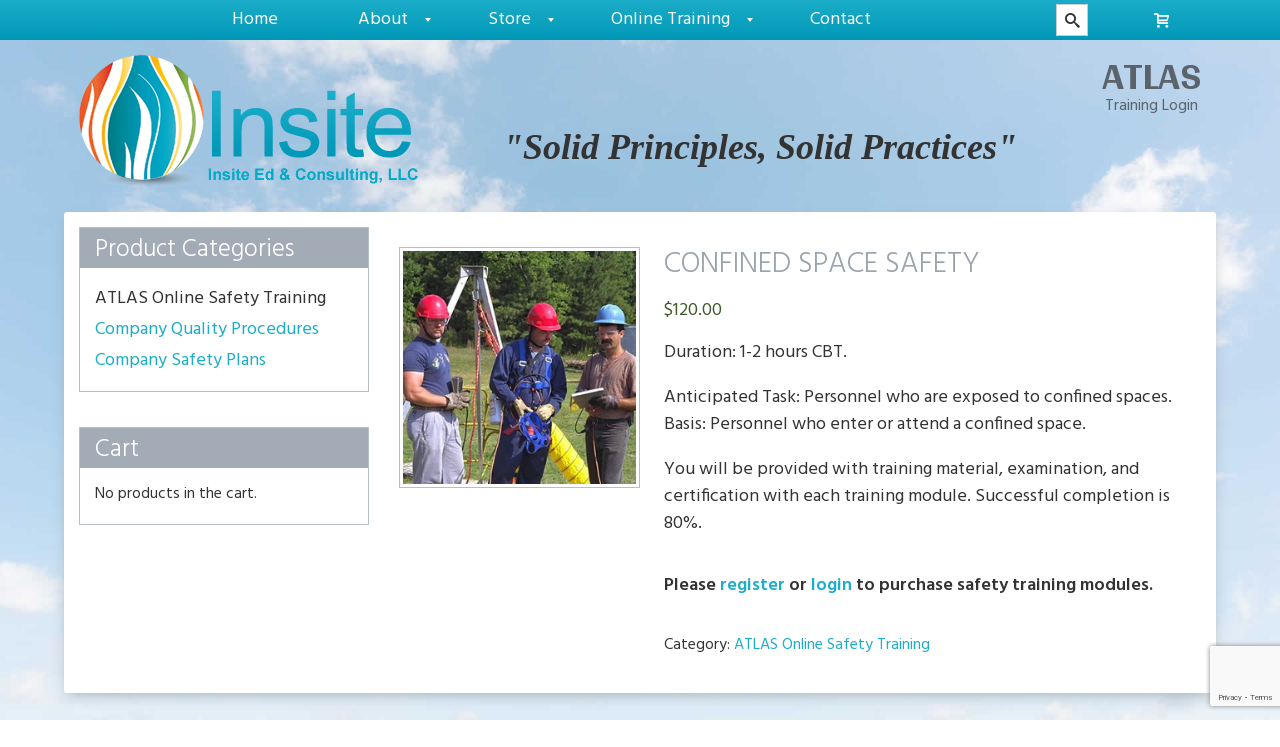

--- FILE ---
content_type: text/html; charset=UTF-8
request_url: https://insiteed.com/product/confined-space-safety/
body_size: 14532
content:
<!DOCTYPE html>
<html lang="en-US">
<head >
<meta charset="UTF-8" />
<meta name="viewport" content="width=device-width, initial-scale=1" />
<meta name='robots' content='index, follow, max-image-preview:large, max-snippet:-1, max-video-preview:-1' />

	<!-- This site is optimized with the Yoast SEO plugin v26.7 - https://yoast.com/wordpress/plugins/seo/ -->
	<title>Confined Space Safety - Insite Ed</title>
<link data-rocket-preload as="style" href="https://fonts.googleapis.com/css?family=Gidugu%7CHind%3A300%2C400%2C600&#038;display=swap" rel="preload">
<link href="https://fonts.googleapis.com/css?family=Gidugu%7CHind%3A300%2C400%2C600&#038;display=swap" media="print" onload="this.media=&#039;all&#039;" rel="stylesheet">
<noscript data-wpr-hosted-gf-parameters=""><link rel="stylesheet" href="https://fonts.googleapis.com/css?family=Gidugu%7CHind%3A300%2C400%2C600&#038;display=swap"></noscript>
	<meta name="description" content="Duration: 1-2 hours CBT.  Anticipated Task: Personnel who are exposed to confined spaces. Basis: Personnel who enter or attend a confined space.  You will be provided with training material, examination, and certification with each training module. Successful completion is 80%." />
	<link rel="canonical" href="https://insiteed.com/product/confined-space-safety/" />
	<meta property="og:locale" content="en_US" />
	<meta property="og:type" content="article" />
	<meta property="og:title" content="Confined Space Safety - Insite Ed" />
	<meta property="og:description" content="Duration: 1-2 hours CBT.  Anticipated Task: Personnel who are exposed to confined spaces. Basis: Personnel who enter or attend a confined space.  You will be provided with training material, examination, and certification with each training module. Successful completion is 80%." />
	<meta property="og:url" content="http://insiteed.com/product/confined-space-safety/" />
	<meta property="og:site_name" content="Insite Ed" />
	<meta property="article:modified_time" content="2024-03-26T17:42:32+00:00" />
	<meta property="og:image" content="http://insiteed.com/wp-content/uploads/2013/03/confinedspace.jpg" />
	<meta property="og:image:width" content="280" />
	<meta property="og:image:height" content="280" />
	<meta property="og:image:type" content="image/jpeg" />
	<meta name="twitter:card" content="summary_large_image" />
	<meta name="twitter:label1" content="Est. reading time" />
	<meta name="twitter:data1" content="1 minute" />
	<script type="application/ld+json" class="yoast-schema-graph">{"@context":"https://schema.org","@graph":[{"@type":"WebPage","@id":"http://insiteed.com/product/confined-space-safety/","url":"http://insiteed.com/product/confined-space-safety/","name":"Confined Space Safety - Insite Ed","isPartOf":{"@id":"http://insiteed.com/#website"},"primaryImageOfPage":{"@id":"http://insiteed.com/product/confined-space-safety/#primaryimage"},"image":{"@id":"http://insiteed.com/product/confined-space-safety/#primaryimage"},"thumbnailUrl":"https://insiteed.com/wp-content/uploads/2013/03/confinedspace.jpg","datePublished":"2013-03-05T08:00:00+00:00","dateModified":"2024-03-26T17:42:32+00:00","description":"Duration: 1-2 hours CBT. Anticipated Task: Personnel who are exposed to confined spaces. Basis: Personnel who enter or attend a confined space. You will be provided with training material, examination, and certification with each training module. Successful completion is 80%.","breadcrumb":{"@id":"http://insiteed.com/product/confined-space-safety/#breadcrumb"},"inLanguage":"en-US","potentialAction":[{"@type":"ReadAction","target":["http://insiteed.com/product/confined-space-safety/"]}]},{"@type":"ImageObject","inLanguage":"en-US","@id":"http://insiteed.com/product/confined-space-safety/#primaryimage","url":"https://insiteed.com/wp-content/uploads/2013/03/confinedspace.jpg","contentUrl":"https://insiteed.com/wp-content/uploads/2013/03/confinedspace.jpg","width":280,"height":280},{"@type":"BreadcrumbList","@id":"http://insiteed.com/product/confined-space-safety/#breadcrumb","itemListElement":[{"@type":"ListItem","position":1,"name":"Home","item":"http://insiteed.com/"},{"@type":"ListItem","position":2,"name":"Private: Shop","item":"https://insiteed.com/?page_id=17"},{"@type":"ListItem","position":3,"name":"Confined Space Safety"}]},{"@type":"WebSite","@id":"http://insiteed.com/#website","url":"http://insiteed.com/","name":"Insite Ed","description":"Solid Principles, Solid Practices","potentialAction":[{"@type":"SearchAction","target":{"@type":"EntryPoint","urlTemplate":"http://insiteed.com/?s={search_term_string}"},"query-input":{"@type":"PropertyValueSpecification","valueRequired":true,"valueName":"search_term_string"}}],"inLanguage":"en-US"}]}</script>
	<!-- / Yoast SEO plugin. -->


<link rel='dns-prefetch' href='//www.google.com' />
<link rel='dns-prefetch' href='//fonts.googleapis.com' />
<link href='https://fonts.gstatic.com' crossorigin rel='preconnect' />
<link rel="alternate" type="application/rss+xml" title="Insite Ed &raquo; Feed" href="https://insiteed.com/feed/" />
<link rel="alternate" type="application/rss+xml" title="Insite Ed &raquo; Comments Feed" href="https://insiteed.com/comments/feed/" />
<link rel="alternate" title="oEmbed (JSON)" type="application/json+oembed" href="https://insiteed.com/wp-json/oembed/1.0/embed?url=https%3A%2F%2Finsiteed.com%2Fproduct%2Fconfined-space-safety%2F" />
<link rel="alternate" title="oEmbed (XML)" type="text/xml+oembed" href="https://insiteed.com/wp-json/oembed/1.0/embed?url=https%3A%2F%2Finsiteed.com%2Fproduct%2Fconfined-space-safety%2F&#038;format=xml" />
<style id='wp-img-auto-sizes-contain-inline-css' type='text/css'>
img:is([sizes=auto i],[sizes^="auto," i]){contain-intrinsic-size:3000px 1500px}
/*# sourceURL=wp-img-auto-sizes-contain-inline-css */
</style>
<link rel='stylesheet' id='wc-authorize-net-cim-credit-card-checkout-block-css' href='https://insiteed.com/wp-content/plugins/woocommerce-gateway-authorize-net-cim/assets/css/blocks/wc-authorize-net-cim-checkout-block.css?ver=3.10.14' type='text/css' media='all' />
<link rel='stylesheet' id='wc-authorize-net-cim-echeck-checkout-block-css' href='https://insiteed.com/wp-content/plugins/woocommerce-gateway-authorize-net-cim/assets/css/blocks/wc-authorize-net-cim-checkout-block.css?ver=3.10.14' type='text/css' media='all' />
<link rel='stylesheet' id='dashicons-css' href='https://insiteed.com/wp-includes/css/dashicons.min.css?ver=6.9' type='text/css' media='all' />
<link rel='stylesheet' id='menu-icons-extra-css' href='https://insiteed.com/wp-content/plugins/menu-icons/css/extra.min.css?ver=0.13.20' type='text/css' media='all' />
<link rel='stylesheet' id='insite-ed-2017-css' href='https://insiteed.com/wp-content/themes/insite2017/style.css?ver=0.9' type='text/css' media='all' />
<style id='wp-emoji-styles-inline-css' type='text/css'>

	img.wp-smiley, img.emoji {
		display: inline !important;
		border: none !important;
		box-shadow: none !important;
		height: 1em !important;
		width: 1em !important;
		margin: 0 0.07em !important;
		vertical-align: -0.1em !important;
		background: none !important;
		padding: 0 !important;
	}
/*# sourceURL=wp-emoji-styles-inline-css */
</style>
<link rel='stylesheet' id='wp-block-library-css' href='https://insiteed.com/wp-includes/css/dist/block-library/style.min.css?ver=6.9' type='text/css' media='all' />
<link rel='stylesheet' id='wc-blocks-style-css' href='https://insiteed.com/wp-content/plugins/woocommerce/assets/client/blocks/wc-blocks.css?ver=wc-10.4.3' type='text/css' media='all' />
<style id='global-styles-inline-css' type='text/css'>
:root{--wp--preset--aspect-ratio--square: 1;--wp--preset--aspect-ratio--4-3: 4/3;--wp--preset--aspect-ratio--3-4: 3/4;--wp--preset--aspect-ratio--3-2: 3/2;--wp--preset--aspect-ratio--2-3: 2/3;--wp--preset--aspect-ratio--16-9: 16/9;--wp--preset--aspect-ratio--9-16: 9/16;--wp--preset--color--black: #000000;--wp--preset--color--cyan-bluish-gray: #abb8c3;--wp--preset--color--white: #ffffff;--wp--preset--color--pale-pink: #f78da7;--wp--preset--color--vivid-red: #cf2e2e;--wp--preset--color--luminous-vivid-orange: #ff6900;--wp--preset--color--luminous-vivid-amber: #fcb900;--wp--preset--color--light-green-cyan: #7bdcb5;--wp--preset--color--vivid-green-cyan: #00d084;--wp--preset--color--pale-cyan-blue: #8ed1fc;--wp--preset--color--vivid-cyan-blue: #0693e3;--wp--preset--color--vivid-purple: #9b51e0;--wp--preset--gradient--vivid-cyan-blue-to-vivid-purple: linear-gradient(135deg,rgb(6,147,227) 0%,rgb(155,81,224) 100%);--wp--preset--gradient--light-green-cyan-to-vivid-green-cyan: linear-gradient(135deg,rgb(122,220,180) 0%,rgb(0,208,130) 100%);--wp--preset--gradient--luminous-vivid-amber-to-luminous-vivid-orange: linear-gradient(135deg,rgb(252,185,0) 0%,rgb(255,105,0) 100%);--wp--preset--gradient--luminous-vivid-orange-to-vivid-red: linear-gradient(135deg,rgb(255,105,0) 0%,rgb(207,46,46) 100%);--wp--preset--gradient--very-light-gray-to-cyan-bluish-gray: linear-gradient(135deg,rgb(238,238,238) 0%,rgb(169,184,195) 100%);--wp--preset--gradient--cool-to-warm-spectrum: linear-gradient(135deg,rgb(74,234,220) 0%,rgb(151,120,209) 20%,rgb(207,42,186) 40%,rgb(238,44,130) 60%,rgb(251,105,98) 80%,rgb(254,248,76) 100%);--wp--preset--gradient--blush-light-purple: linear-gradient(135deg,rgb(255,206,236) 0%,rgb(152,150,240) 100%);--wp--preset--gradient--blush-bordeaux: linear-gradient(135deg,rgb(254,205,165) 0%,rgb(254,45,45) 50%,rgb(107,0,62) 100%);--wp--preset--gradient--luminous-dusk: linear-gradient(135deg,rgb(255,203,112) 0%,rgb(199,81,192) 50%,rgb(65,88,208) 100%);--wp--preset--gradient--pale-ocean: linear-gradient(135deg,rgb(255,245,203) 0%,rgb(182,227,212) 50%,rgb(51,167,181) 100%);--wp--preset--gradient--electric-grass: linear-gradient(135deg,rgb(202,248,128) 0%,rgb(113,206,126) 100%);--wp--preset--gradient--midnight: linear-gradient(135deg,rgb(2,3,129) 0%,rgb(40,116,252) 100%);--wp--preset--font-size--small: 13px;--wp--preset--font-size--medium: 20px;--wp--preset--font-size--large: 36px;--wp--preset--font-size--x-large: 42px;--wp--preset--spacing--20: 0.44rem;--wp--preset--spacing--30: 0.67rem;--wp--preset--spacing--40: 1rem;--wp--preset--spacing--50: 1.5rem;--wp--preset--spacing--60: 2.25rem;--wp--preset--spacing--70: 3.38rem;--wp--preset--spacing--80: 5.06rem;--wp--preset--shadow--natural: 6px 6px 9px rgba(0, 0, 0, 0.2);--wp--preset--shadow--deep: 12px 12px 50px rgba(0, 0, 0, 0.4);--wp--preset--shadow--sharp: 6px 6px 0px rgba(0, 0, 0, 0.2);--wp--preset--shadow--outlined: 6px 6px 0px -3px rgb(255, 255, 255), 6px 6px rgb(0, 0, 0);--wp--preset--shadow--crisp: 6px 6px 0px rgb(0, 0, 0);}:where(.is-layout-flex){gap: 0.5em;}:where(.is-layout-grid){gap: 0.5em;}body .is-layout-flex{display: flex;}.is-layout-flex{flex-wrap: wrap;align-items: center;}.is-layout-flex > :is(*, div){margin: 0;}body .is-layout-grid{display: grid;}.is-layout-grid > :is(*, div){margin: 0;}:where(.wp-block-columns.is-layout-flex){gap: 2em;}:where(.wp-block-columns.is-layout-grid){gap: 2em;}:where(.wp-block-post-template.is-layout-flex){gap: 1.25em;}:where(.wp-block-post-template.is-layout-grid){gap: 1.25em;}.has-black-color{color: var(--wp--preset--color--black) !important;}.has-cyan-bluish-gray-color{color: var(--wp--preset--color--cyan-bluish-gray) !important;}.has-white-color{color: var(--wp--preset--color--white) !important;}.has-pale-pink-color{color: var(--wp--preset--color--pale-pink) !important;}.has-vivid-red-color{color: var(--wp--preset--color--vivid-red) !important;}.has-luminous-vivid-orange-color{color: var(--wp--preset--color--luminous-vivid-orange) !important;}.has-luminous-vivid-amber-color{color: var(--wp--preset--color--luminous-vivid-amber) !important;}.has-light-green-cyan-color{color: var(--wp--preset--color--light-green-cyan) !important;}.has-vivid-green-cyan-color{color: var(--wp--preset--color--vivid-green-cyan) !important;}.has-pale-cyan-blue-color{color: var(--wp--preset--color--pale-cyan-blue) !important;}.has-vivid-cyan-blue-color{color: var(--wp--preset--color--vivid-cyan-blue) !important;}.has-vivid-purple-color{color: var(--wp--preset--color--vivid-purple) !important;}.has-black-background-color{background-color: var(--wp--preset--color--black) !important;}.has-cyan-bluish-gray-background-color{background-color: var(--wp--preset--color--cyan-bluish-gray) !important;}.has-white-background-color{background-color: var(--wp--preset--color--white) !important;}.has-pale-pink-background-color{background-color: var(--wp--preset--color--pale-pink) !important;}.has-vivid-red-background-color{background-color: var(--wp--preset--color--vivid-red) !important;}.has-luminous-vivid-orange-background-color{background-color: var(--wp--preset--color--luminous-vivid-orange) !important;}.has-luminous-vivid-amber-background-color{background-color: var(--wp--preset--color--luminous-vivid-amber) !important;}.has-light-green-cyan-background-color{background-color: var(--wp--preset--color--light-green-cyan) !important;}.has-vivid-green-cyan-background-color{background-color: var(--wp--preset--color--vivid-green-cyan) !important;}.has-pale-cyan-blue-background-color{background-color: var(--wp--preset--color--pale-cyan-blue) !important;}.has-vivid-cyan-blue-background-color{background-color: var(--wp--preset--color--vivid-cyan-blue) !important;}.has-vivid-purple-background-color{background-color: var(--wp--preset--color--vivid-purple) !important;}.has-black-border-color{border-color: var(--wp--preset--color--black) !important;}.has-cyan-bluish-gray-border-color{border-color: var(--wp--preset--color--cyan-bluish-gray) !important;}.has-white-border-color{border-color: var(--wp--preset--color--white) !important;}.has-pale-pink-border-color{border-color: var(--wp--preset--color--pale-pink) !important;}.has-vivid-red-border-color{border-color: var(--wp--preset--color--vivid-red) !important;}.has-luminous-vivid-orange-border-color{border-color: var(--wp--preset--color--luminous-vivid-orange) !important;}.has-luminous-vivid-amber-border-color{border-color: var(--wp--preset--color--luminous-vivid-amber) !important;}.has-light-green-cyan-border-color{border-color: var(--wp--preset--color--light-green-cyan) !important;}.has-vivid-green-cyan-border-color{border-color: var(--wp--preset--color--vivid-green-cyan) !important;}.has-pale-cyan-blue-border-color{border-color: var(--wp--preset--color--pale-cyan-blue) !important;}.has-vivid-cyan-blue-border-color{border-color: var(--wp--preset--color--vivid-cyan-blue) !important;}.has-vivid-purple-border-color{border-color: var(--wp--preset--color--vivid-purple) !important;}.has-vivid-cyan-blue-to-vivid-purple-gradient-background{background: var(--wp--preset--gradient--vivid-cyan-blue-to-vivid-purple) !important;}.has-light-green-cyan-to-vivid-green-cyan-gradient-background{background: var(--wp--preset--gradient--light-green-cyan-to-vivid-green-cyan) !important;}.has-luminous-vivid-amber-to-luminous-vivid-orange-gradient-background{background: var(--wp--preset--gradient--luminous-vivid-amber-to-luminous-vivid-orange) !important;}.has-luminous-vivid-orange-to-vivid-red-gradient-background{background: var(--wp--preset--gradient--luminous-vivid-orange-to-vivid-red) !important;}.has-very-light-gray-to-cyan-bluish-gray-gradient-background{background: var(--wp--preset--gradient--very-light-gray-to-cyan-bluish-gray) !important;}.has-cool-to-warm-spectrum-gradient-background{background: var(--wp--preset--gradient--cool-to-warm-spectrum) !important;}.has-blush-light-purple-gradient-background{background: var(--wp--preset--gradient--blush-light-purple) !important;}.has-blush-bordeaux-gradient-background{background: var(--wp--preset--gradient--blush-bordeaux) !important;}.has-luminous-dusk-gradient-background{background: var(--wp--preset--gradient--luminous-dusk) !important;}.has-pale-ocean-gradient-background{background: var(--wp--preset--gradient--pale-ocean) !important;}.has-electric-grass-gradient-background{background: var(--wp--preset--gradient--electric-grass) !important;}.has-midnight-gradient-background{background: var(--wp--preset--gradient--midnight) !important;}.has-small-font-size{font-size: var(--wp--preset--font-size--small) !important;}.has-medium-font-size{font-size: var(--wp--preset--font-size--medium) !important;}.has-large-font-size{font-size: var(--wp--preset--font-size--large) !important;}.has-x-large-font-size{font-size: var(--wp--preset--font-size--x-large) !important;}
/*# sourceURL=global-styles-inline-css */
</style>

<style id='classic-theme-styles-inline-css' type='text/css'>
/*! This file is auto-generated */
.wp-block-button__link{color:#fff;background-color:#32373c;border-radius:9999px;box-shadow:none;text-decoration:none;padding:calc(.667em + 2px) calc(1.333em + 2px);font-size:1.125em}.wp-block-file__button{background:#32373c;color:#fff;text-decoration:none}
/*# sourceURL=/wp-includes/css/classic-themes.min.css */
</style>
<link rel='stylesheet' id='awsm-ead-public-css' href='https://insiteed.com/wp-content/plugins/embed-any-document/css/embed-public.min.css?ver=2.7.12' type='text/css' media='all' />
<link rel='stylesheet' id='woocommerce-layout-css' href='https://insiteed.com/wp-content/plugins/woocommerce/assets/css/woocommerce-layout.css?ver=10.4.3' type='text/css' media='all' />
<link rel='stylesheet' id='woocommerce-smallscreen-css' href='https://insiteed.com/wp-content/plugins/woocommerce/assets/css/woocommerce-smallscreen.css?ver=10.4.3' type='text/css' media='only screen and (max-width: 768px)' />
<link rel='stylesheet' id='woocommerce-general-css' href='https://insiteed.com/wp-content/plugins/woocommerce/assets/css/woocommerce.css?ver=10.4.3' type='text/css' media='all' />
<style id='woocommerce-inline-inline-css' type='text/css'>
.woocommerce form .form-row .required { visibility: visible; }
/*# sourceURL=woocommerce-inline-inline-css */
</style>
<link rel='stylesheet' id='wpProQuiz_front_style-css' href='https://insiteed.com/wp-content/plugins/wp-pro-quiz/css/wpProQuiz_front.min.css?ver=0.37' type='text/css' media='all' />
<link rel='stylesheet' id='fancybox-0-css' href='https://insiteed.com/wp-content/plugins/nextgen-gallery/static/Lightbox/fancybox/jquery.fancybox-1.3.4.css?ver=4.0.3' type='text/css' media='all' />

<link rel='stylesheet' id='js_composer_front-css' href='//insiteed.com/wp-content/uploads/js_composer/js_composer_front_custom.css?ver=8.7.2' type='text/css' media='all' />
<link rel='stylesheet' id='ise-colorbox-style-css' href='https://insiteed.com/wp-content/themes/insite2017/js/colorbox/colorbox.css' type='text/css' media='all' />
<link rel='stylesheet' id='sv-wc-payment-gateway-payment-form-v5_15_12-css' href='https://insiteed.com/wp-content/plugins/woocommerce-gateway-authorize-net-cim/vendor/skyverge/wc-plugin-framework/woocommerce/payment-gateway/assets/css/frontend/sv-wc-payment-gateway-payment-form.min.css?ver=5.15.12' type='text/css' media='all' />
<link rel='stylesheet' id='mm_icomoon-css' href='https://insiteed.com/wp-content/plugins/mega_main_menu/framework/src/css/icomoon.css?ver=2.1.3' type='text/css' media='all' />
<link rel='stylesheet' id='mmm_mega_main_menu-css' href='https://insiteed.com/wp-content/plugins/mega_main_menu/src/css/cache.skin.css?ver=1483084872' type='text/css' media='all' />
<link rel='stylesheet' id='ise-override-style-css' href='https://insiteed.com/wp-content/themes/insite2017/css/override.css' type='text/css' media='all' />
<link rel='stylesheet' id='ise-gform-style-css' href='https://insiteed.com/wp-content/themes/insite2017/css/gform.css' type='text/css' media='all' />
<link rel='stylesheet' id='ise-acf-style-css' href='https://insiteed.com/wp-content/themes/insite2017/css/acf.css' type='text/css' media='all' />
<link rel='stylesheet' id='__EPYT__style-css' href='https://insiteed.com/wp-content/plugins/youtube-embed-plus/styles/ytprefs.min.css?ver=14.2.4' type='text/css' media='all' />
<style id='__EPYT__style-inline-css' type='text/css'>

                .epyt-gallery-thumb {
                        width: 33.333%;
                }
                
/*# sourceURL=__EPYT__style-inline-css */
</style>
<script type="text/javascript" src="https://insiteed.com/wp-includes/js/jquery/jquery.min.js?ver=3.7.1" id="jquery-core-js"></script>
<script type="text/javascript" src="https://insiteed.com/wp-includes/js/jquery/jquery-migrate.min.js?ver=3.4.1" id="jquery-migrate-js"></script>
<script type="text/javascript" src="//insiteed.com/wp-content/plugins/revslider/sr6/assets/js/rbtools.min.js?ver=6.7.40" async id="tp-tools-js"></script>
<script type="text/javascript" src="//insiteed.com/wp-content/plugins/revslider/sr6/assets/js/rs6.min.js?ver=6.7.40" async id="revmin-js"></script>
<script type="text/javascript" src="https://insiteed.com/wp-content/plugins/woocommerce/assets/js/jquery-blockui/jquery.blockUI.min.js?ver=2.7.0-wc.10.4.3" id="wc-jquery-blockui-js" data-wp-strategy="defer"></script>
<script type="text/javascript" id="wc-add-to-cart-js-extra">
/* <![CDATA[ */
var wc_add_to_cart_params = {"ajax_url":"/wp-admin/admin-ajax.php","wc_ajax_url":"/?wc-ajax=%%endpoint%%","i18n_view_cart":"View cart","cart_url":"https://insiteed.com/cart/","is_cart":"","cart_redirect_after_add":"no"};
//# sourceURL=wc-add-to-cart-js-extra
/* ]]> */
</script>
<script type="text/javascript" src="https://insiteed.com/wp-content/plugins/woocommerce/assets/js/frontend/add-to-cart.min.js?ver=10.4.3" id="wc-add-to-cart-js" data-wp-strategy="defer"></script>
<script type="text/javascript" id="wc-single-product-js-extra">
/* <![CDATA[ */
var wc_single_product_params = {"i18n_required_rating_text":"Please select a rating","i18n_rating_options":["1 of 5 stars","2 of 5 stars","3 of 5 stars","4 of 5 stars","5 of 5 stars"],"i18n_product_gallery_trigger_text":"View full-screen image gallery","review_rating_required":"yes","flexslider":{"rtl":false,"animation":"slide","smoothHeight":true,"directionNav":false,"controlNav":"thumbnails","slideshow":false,"animationSpeed":500,"animationLoop":false,"allowOneSlide":false},"zoom_enabled":"","zoom_options":[],"photoswipe_enabled":"","photoswipe_options":{"shareEl":false,"closeOnScroll":false,"history":false,"hideAnimationDuration":0,"showAnimationDuration":0},"flexslider_enabled":""};
//# sourceURL=wc-single-product-js-extra
/* ]]> */
</script>
<script type="text/javascript" src="https://insiteed.com/wp-content/plugins/woocommerce/assets/js/frontend/single-product.min.js?ver=10.4.3" id="wc-single-product-js" defer="defer" data-wp-strategy="defer"></script>
<script type="text/javascript" src="https://insiteed.com/wp-content/plugins/woocommerce/assets/js/js-cookie/js.cookie.min.js?ver=2.1.4-wc.10.4.3" id="wc-js-cookie-js" defer="defer" data-wp-strategy="defer"></script>
<script type="text/javascript" id="woocommerce-js-extra">
/* <![CDATA[ */
var woocommerce_params = {"ajax_url":"/wp-admin/admin-ajax.php","wc_ajax_url":"/?wc-ajax=%%endpoint%%","i18n_password_show":"Show password","i18n_password_hide":"Hide password"};
//# sourceURL=woocommerce-js-extra
/* ]]> */
</script>
<script type="text/javascript" src="https://insiteed.com/wp-content/plugins/woocommerce/assets/js/frontend/woocommerce.min.js?ver=10.4.3" id="woocommerce-js" defer="defer" data-wp-strategy="defer"></script>
<script type="text/javascript" id="photocrati_ajax-js-extra">
/* <![CDATA[ */
var photocrati_ajax = {"url":"https://insiteed.com/index.php?photocrati_ajax=1","rest_url":"https://insiteed.com/wp-json/","wp_home_url":"https://insiteed.com","wp_site_url":"https://insiteed.com","wp_root_url":"https://insiteed.com","wp_plugins_url":"https://insiteed.com/wp-content/plugins","wp_content_url":"https://insiteed.com/wp-content","wp_includes_url":"https://insiteed.com/wp-includes/","ngg_param_slug":"nggallery","rest_nonce":"05612e23cf"};
//# sourceURL=photocrati_ajax-js-extra
/* ]]> */
</script>
<script type="text/javascript" src="https://insiteed.com/wp-content/plugins/nextgen-gallery/static/Legacy/ajax.min.js?ver=4.0.3" id="photocrati_ajax-js"></script>
<script type="text/javascript" src="https://insiteed.com/wp-content/plugins/js_composer/assets/js/vendors/woocommerce-add-to-cart.js?ver=8.7.2" id="vc_woocommerce-add-to-cart-js-js"></script>
<script type="text/javascript" src="https://insiteed.com/wp-content/themes/insite2017/js/jquery.sticky-kit.min.js" id="ise-sticky-kit-js"></script>
<script type="text/javascript" id="ise-global-script-js-extra">
/* <![CDATA[ */
var ISE_GLOBAL = {"offset":"40"};
//# sourceURL=ise-global-script-js-extra
/* ]]> */
</script>
<script type="text/javascript" src="https://insiteed.com/wp-content/themes/insite2017/js/global.js" id="ise-global-script-js"></script>
<script type="text/javascript" id="__ytprefs__-js-extra">
/* <![CDATA[ */
var _EPYT_ = {"ajaxurl":"https://insiteed.com/wp-admin/admin-ajax.php","security":"3d09383a34","gallery_scrolloffset":"20","eppathtoscripts":"https://insiteed.com/wp-content/plugins/youtube-embed-plus/scripts/","eppath":"https://insiteed.com/wp-content/plugins/youtube-embed-plus/","epresponsiveselector":"[\"iframe.__youtube_prefs__\"]","epdovol":"1","version":"14.2.4","evselector":"iframe.__youtube_prefs__[src], iframe[src*=\"youtube.com/embed/\"], iframe[src*=\"youtube-nocookie.com/embed/\"]","ajax_compat":"","maxres_facade":"eager","ytapi_load":"light","pause_others":"","stopMobileBuffer":"","facade_mode":"","not_live_on_channel":""};
//# sourceURL=__ytprefs__-js-extra
/* ]]> */
</script>
<script type="text/javascript" src="https://insiteed.com/wp-content/plugins/youtube-embed-plus/scripts/ytprefs.min.js?ver=14.2.4" id="__ytprefs__-js"></script>
<script></script><link rel="https://api.w.org/" href="https://insiteed.com/wp-json/" /><link rel="alternate" title="JSON" type="application/json" href="https://insiteed.com/wp-json/wp/v2/product/868" /><link rel="EditURI" type="application/rsd+xml" title="RSD" href="https://insiteed.com/xmlrpc.php?rsd" />
<link rel='shortlink' href='https://insiteed.com/?p=868' />

		<!-- GA Google Analytics @ https://m0n.co/ga -->
		<script async src="https://www.googletagmanager.com/gtag/js?id=G-MB7P2S96MR"></script>
		<script>
			window.dataLayer = window.dataLayer || [];
			function gtag(){dataLayer.push(arguments);}
			gtag('js', new Date());
			gtag('config', 'G-MB7P2S96MR');
		</script>

	<script type="text/javascript">
(function(url){
	if(/(?:Chrome\/26\.0\.1410\.63 Safari\/537\.31|WordfenceTestMonBot)/.test(navigator.userAgent)){ return; }
	var addEvent = function(evt, handler) {
		if (window.addEventListener) {
			document.addEventListener(evt, handler, false);
		} else if (window.attachEvent) {
			document.attachEvent('on' + evt, handler);
		}
	};
	var removeEvent = function(evt, handler) {
		if (window.removeEventListener) {
			document.removeEventListener(evt, handler, false);
		} else if (window.detachEvent) {
			document.detachEvent('on' + evt, handler);
		}
	};
	var evts = 'contextmenu dblclick drag dragend dragenter dragleave dragover dragstart drop keydown keypress keyup mousedown mousemove mouseout mouseover mouseup mousewheel scroll'.split(' ');
	var logHuman = function() {
		if (window.wfLogHumanRan) { return; }
		window.wfLogHumanRan = true;
		var wfscr = document.createElement('script');
		wfscr.type = 'text/javascript';
		wfscr.async = true;
		wfscr.src = url + '&r=' + Math.random();
		(document.getElementsByTagName('head')[0]||document.getElementsByTagName('body')[0]).appendChild(wfscr);
		for (var i = 0; i < evts.length; i++) {
			removeEvent(evts[i], logHuman);
		}
	};
	for (var i = 0; i < evts.length; i++) {
		addEvent(evts[i], logHuman);
	}
})('//insiteed.com/?wordfence_lh=1&hid=7C25422D8FA1D485142B7EBAEF3DFBFA');
</script><link rel="apple-touch-icon" sizes="180x180" href="/wp-content/uploads/fbrfg/apple-touch-icon.png?v=8jeJoy4Y2l">
<link rel="icon" type="image/png" href="/wp-content/uploads/fbrfg/favicon-32x32.png?v=8jeJoy4Y2l" sizes="32x32">
<link rel="icon" type="image/png" href="/wp-content/uploads/fbrfg/favicon-16x16.png?v=8jeJoy4Y2l" sizes="16x16">
<link rel="manifest" href="/wp-content/uploads/fbrfg/manifest.json?v=8jeJoy4Y2l">
<link rel="mask-icon" href="/wp-content/uploads/fbrfg/safari-pinned-tab.svg?v=8jeJoy4Y2l" color="#1badc9">
<link rel="shortcut icon" href="/wp-content/uploads/fbrfg/favicon.ico?v=8jeJoy4Y2l">
<meta name="apple-mobile-web-app-title" content="Insite Ed">
<meta name="application-name" content="Insite Ed">
<meta name="msapplication-config" content="/wp-content/uploads/fbrfg/browserconfig.xml?v=8jeJoy4Y2l">
<meta name="theme-color" content="#ffffff">	<noscript><style>.woocommerce-product-gallery{ opacity: 1 !important; }</style></noscript>
	<meta name="generator" content="Powered by WPBakery Page Builder - drag and drop page builder for WordPress."/>
<meta name="generator" content="Powered by Slider Revolution 6.7.40 - responsive, Mobile-Friendly Slider Plugin for WordPress with comfortable drag and drop interface." />
<script>function setREVStartSize(e){
			//window.requestAnimationFrame(function() {
				window.RSIW = window.RSIW===undefined ? window.innerWidth : window.RSIW;
				window.RSIH = window.RSIH===undefined ? window.innerHeight : window.RSIH;
				try {
					var pw = document.getElementById(e.c).parentNode.offsetWidth,
						newh;
					pw = pw===0 || isNaN(pw) || (e.l=="fullwidth" || e.layout=="fullwidth") ? window.RSIW : pw;
					e.tabw = e.tabw===undefined ? 0 : parseInt(e.tabw);
					e.thumbw = e.thumbw===undefined ? 0 : parseInt(e.thumbw);
					e.tabh = e.tabh===undefined ? 0 : parseInt(e.tabh);
					e.thumbh = e.thumbh===undefined ? 0 : parseInt(e.thumbh);
					e.tabhide = e.tabhide===undefined ? 0 : parseInt(e.tabhide);
					e.thumbhide = e.thumbhide===undefined ? 0 : parseInt(e.thumbhide);
					e.mh = e.mh===undefined || e.mh=="" || e.mh==="auto" ? 0 : parseInt(e.mh,0);
					if(e.layout==="fullscreen" || e.l==="fullscreen")
						newh = Math.max(e.mh,window.RSIH);
					else{
						e.gw = Array.isArray(e.gw) ? e.gw : [e.gw];
						for (var i in e.rl) if (e.gw[i]===undefined || e.gw[i]===0) e.gw[i] = e.gw[i-1];
						e.gh = e.el===undefined || e.el==="" || (Array.isArray(e.el) && e.el.length==0)? e.gh : e.el;
						e.gh = Array.isArray(e.gh) ? e.gh : [e.gh];
						for (var i in e.rl) if (e.gh[i]===undefined || e.gh[i]===0) e.gh[i] = e.gh[i-1];
											
						var nl = new Array(e.rl.length),
							ix = 0,
							sl;
						e.tabw = e.tabhide>=pw ? 0 : e.tabw;
						e.thumbw = e.thumbhide>=pw ? 0 : e.thumbw;
						e.tabh = e.tabhide>=pw ? 0 : e.tabh;
						e.thumbh = e.thumbhide>=pw ? 0 : e.thumbh;
						for (var i in e.rl) nl[i] = e.rl[i]<window.RSIW ? 0 : e.rl[i];
						sl = nl[0];
						for (var i in nl) if (sl>nl[i] && nl[i]>0) { sl = nl[i]; ix=i;}
						var m = pw>(e.gw[ix]+e.tabw+e.thumbw) ? 1 : (pw-(e.tabw+e.thumbw)) / (e.gw[ix]);
						newh =  (e.gh[ix] * m) + (e.tabh + e.thumbh);
					}
					var el = document.getElementById(e.c);
					if (el!==null && el) el.style.height = newh+"px";
					el = document.getElementById(e.c+"_wrapper");
					if (el!==null && el) {
						el.style.height = newh+"px";
						el.style.display = "block";
					}
				} catch(e){
					console.log("Failure at Presize of Slider:" + e)
				}
			//});
		  };</script>
<noscript><style> .wpb_animate_when_almost_visible { opacity: 1; }</style></noscript><link rel='stylesheet' id='rs-plugin-settings-css' href='//insiteed.com/wp-content/plugins/revslider/sr6/assets/css/rs6.css?ver=6.7.40' type='text/css' media='all' />
<style id='rs-plugin-settings-inline-css' type='text/css'>
#rs-demo-id {}
/*# sourceURL=rs-plugin-settings-inline-css */
</style>
<meta name="generator" content="WP Rocket 3.20.3" data-wpr-features="wpr_desktop" /></head>
<body class="wp-singular product-template-default single single-product postid-868 wp-theme-genesis wp-child-theme-insite2017 ise-account-guest theme-genesis mmm mega_main_menu-2-1-3 woocommerce woocommerce-page woocommerce-no-js header-full-width sidebar-content genesis-breadcrumbs-hidden wpb-js-composer js-comp-ver-8.7.2 vc_responsive"><div data-rocket-location-hash="0618d851ce5ae792f527e16bbc8f30f9" class="site-container"><header data-rocket-location-hash="53cc1e79b2ed34c24395bdfd383e56ba" class="site-header"><div data-rocket-location-hash="fcf7015e6a3520484bc73cf6313d744e" class="wrap clearfix"><nav class="nav-primary" aria-label="Main"><div data-rocket-location-hash="2fcc2b2a5f1e00fcb4fb525391ceaae8" class="wrap clearfix">
<!-- begin "mega_main_menu" -->
<div id="mega_main_menu" class="primary primary_style-flat icons-left first-lvl-align-center first-lvl-separator-none direction-horizontal fullwidth-enable pushing_content-disable mobile_minimized-enable dropdowns_trigger-hover dropdowns_animation-anim_5 no-logo include-search no-woo_cart no-buddypress responsive-enable coercive_styles-disable indefinite_location_mode-disable language_direction-ltr version-2-1-3 mega_main mega_main_menu">
	<div class="menu_holder" data-sticky="1" data-stickyoffset="0">
	<div class="mmm_fullwidth_container"></div><!-- class="fullwidth_container" -->
		<div class="menu_inner">
			<span class="nav_logo">
				<a class="mobile_toggle">
					<span class="mobile_button">
						Menu &nbsp;
						<span class="symbol_menu">&equiv;</span>
						<span class="symbol_cross">&#x2573;</span>
					</span><!-- class="mobile_button" -->
				</a>
			</span><!-- /class="nav_logo" -->
				<ul id="mega_main_menu_ul" class="mega_main_menu_ul">
<li id="menu-item-33" class="menu-item menu-item-type-post_type menu-item-object-page menu-item-home menu-item-33 default_dropdown default_style drop_to_right submenu_default_width columns1">
	<a href="https://insiteed.com/" class="item_link  disable_icon" tabindex="1">
		<i class=""></i> 
		<span class="link_content">
			<span class="link_text">
				Home
			</span>
		</span>
	</a>
</li>
<li id="menu-item-34" class="menu-item menu-item-type-custom menu-item-object-custom menu-item-has-children menu-item-34 default_dropdown default_style drop_to_right submenu_default_width columns1">
	<span class="item_link  disable_icon" tabindex="2">
		<i class=""></i> 
		<span class="link_content">
			<span class="link_text">
				About
			</span>
		</span>
	</span>
	<ul class="mega_dropdown">
	<li id="menu-item-35" class="menu-item menu-item-type-post_type menu-item-object-page menu-item-35 default_dropdown default_style drop_to_right submenu_default_width columns1">
		<a href="https://insiteed.com/who-we-are/" class="item_link  disable_icon" tabindex="3">
			<i class=""></i> 
			<span class="link_content">
				<span class="link_text">
					Who We Are
				</span>
			</span>
		</a>
	</li>
	<li id="menu-item-43" class="menu-item menu-item-type-post_type menu-item-object-page menu-item-43 default_dropdown default_style drop_to_right submenu_default_width columns1">
		<a href="https://insiteed.com/safety-compliance/" class="item_link  disable_icon" tabindex="4">
			<i class=""></i> 
			<span class="link_content">
				<span class="link_text">
					Safety
				</span>
			</span>
		</a>
	</li>
	<li id="menu-item-49" class="menu-item menu-item-type-post_type menu-item-object-page menu-item-49 default_dropdown default_style drop_to_right submenu_default_width columns1">
		<a href="https://insiteed.com/environmental-compliance/" class="item_link  disable_icon" tabindex="5">
			<i class=""></i> 
			<span class="link_content">
				<span class="link_text">
					Environmental
				</span>
			</span>
		</a>
	</li>
	<li id="menu-item-56" class="menu-item menu-item-type-post_type menu-item-object-page menu-item-56 default_dropdown default_style drop_to_right submenu_default_width columns1">
		<a href="https://insiteed.com/quality-assurance/" class="item_link  disable_icon" tabindex="6">
			<i class=""></i> 
			<span class="link_content">
				<span class="link_text">
					Quality Assurance
				</span>
			</span>
		</a>
	</li>
	</ul><!-- /.mega_dropdown -->
</li>
<li id="menu-item-36" class="wide menu-item menu-item-type-custom menu-item-object-custom menu-item-has-children menu-item-36 default_dropdown default_style drop_to_right submenu_full_width columns1">
	<span class="item_link  disable_icon" tabindex="7">
		<i class=""></i> 
		<span class="link_content">
			<span class="link_text">
				Store
			</span>
		</span>
	</span>
	<ul class="mega_dropdown">
	<li id="menu-item-938" class="menu-item menu-item-type-taxonomy menu-item-object-product_cat current-product-ancestor current-menu-parent current-product-parent menu-item-938 default_dropdown default_style drop_to_right submenu_default_width columns1">
		<a href="https://insiteed.com/product-category/atlas-online-safety-training/" class="item_link  disable_icon" tabindex="8">
			<i class=""></i> 
			<span class="link_content">
				<span class="link_text">
					ATLAS Online Safety Training
				</span>
			</span>
		</a>
	</li>
	<li id="menu-item-65" class="menu-item menu-item-type-taxonomy menu-item-object-product_cat menu-item-65 default_dropdown default_style drop_to_right submenu_default_width columns1">
		<a href="https://insiteed.com/product-category/company-quality-procedures/" class="item_link  disable_icon" tabindex="9">
			<i class=""></i> 
			<span class="link_content">
				<span class="link_text">
					Company Quality Procedures
				</span>
			</span>
		</a>
	</li>
	<li id="menu-item-66" class="menu-item menu-item-type-taxonomy menu-item-object-product_cat menu-item-66 default_dropdown default_style drop_to_right submenu_default_width columns1">
		<a href="https://insiteed.com/product-category/company-safety-plans/" class="item_link  disable_icon" tabindex="10">
			<i class=""></i> 
			<span class="link_content">
				<span class="link_text">
					Company Safety Plans
				</span>
			</span>
		</a>
	</li>
	<li id="menu-item-71" class="menu-item menu-item-type-post_type menu-item-object-page menu-item-71 default_dropdown default_style drop_to_right submenu_default_width columns1">
		<a href="https://insiteed.com/return-privacy-policy/" class="item_link  disable_icon" tabindex="11">
			<i class=""></i> 
			<span class="link_content">
				<span class="link_text">
					Return and Privacy Policy
				</span>
			</span>
		</a>
	</li>
	</ul><!-- /.mega_dropdown -->
</li>
<li id="menu-item-37" class="menu-item menu-item-type-custom menu-item-object-custom menu-item-has-children menu-item-37 default_dropdown default_style drop_to_right submenu_default_width columns1">
	<span class="item_link  disable_icon" tabindex="12">
		<i class=""></i> 
		<span class="link_content">
			<span class="link_text">
				Online Training
			</span>
		</span>
	</span>
	<ul class="mega_dropdown">
	<li id="menu-item-60" class="menu-item menu-item-type-post_type menu-item-object-page menu-item-60 default_dropdown default_style drop_to_right submenu_default_width columns1">
		<a href="https://insiteed.com/online-training/" class="item_link  disable_icon" tabindex="13">
			<i class=""></i> 
			<span class="link_content">
				<span class="link_text">
					Safety Training
				</span>
			</span>
		</a>
	</li>
	<li id="menu-item-1835" class="menu-item menu-item-type-post_type menu-item-object-page menu-item-1835 default_dropdown default_style drop_to_right submenu_default_width columns1">
		<a href="https://insiteed.com/help/" class="item_link  disable_icon" tabindex="14">
			<i class=""></i> 
			<span class="link_content">
				<span class="link_text">
					Help
				</span>
			</span>
		</a>
	</li>
	<li id="menu-item-4500" class="menu-item menu-item-type-post_type menu-item-object-page menu-item-4500 default_dropdown default_style drop_to_right submenu_default_width columns1">
		<a href="https://insiteed.com/certificate-validation/" class="item_link  disable_icon" tabindex="15">
			<i class=""></i> 
			<span class="link_content">
				<span class="link_text">
					Certificate Validation
				</span>
			</span>
		</a>
	</li>
	<li id="menu-item-1446" class="menu-item menu-item-type-post_type menu-item-object-page menu-item-1446 default_dropdown default_style drop_to_right submenu_default_width columns1">
		<a href="https://insiteed.com/my-account/" class="item_link  disable_icon" tabindex="16">
			<i class=""></i> 
			<span class="link_content">
				<span class="link_text">
					Login
				</span>
			</span>
		</a>
	</li>
	</ul><!-- /.mega_dropdown -->
</li>
<li id="menu-item-38" class="menu-item menu-item-type-post_type menu-item-object-page menu-item-38 default_dropdown default_style drop_to_right submenu_default_width columns1">
	<a href="https://insiteed.com/contact/" class="item_link  disable_icon" tabindex="17">
		<i class=""></i> 
		<span class="link_content">
			<span class="link_text">
				Contact
			</span>
		</span>
	</a>
</li>
<li id="menu-item-1035" class="menu-item menu-item-type-post_type menu-item-object-page menu-item-1035 default_dropdown default_style drop_to_right submenu_default_width columns1 pull_to_other_side">
	<a href="https://insiteed.com/cart/" class="item_link  menu_item_without_text with_icon" tabindex="18">
		<i class="im-icon-cart-2"></i> 
		<span class="link_content">
			<span class="link_text">
				Cart
			</span>
		</span>
	</a>
</li>
	<li class="nav_search_box">
		<form method="get" id="mega_main_menu_searchform" action="https://insiteed.com/">
			<i class="im-icon-search-3 icosearch"></i>
			<input type="submit" class="submit" name="submit" id="searchsubmit" value="Search" />
			<input type="text" class="field" name="s" id="s" placeholder="Search Products" />
		<input type="hidden" class="post_type" name="post_type" id="post_type" value="product"></form>
	</li><!-- class="nav_search_box" -->
</ul>
		</div><!-- /class="menu_inner" -->
	</div><!-- /class="menu_holder" -->
</div><!-- /id="mega_main_menu" --></div></nav><div class="title-area sr-only"><p class="site-title"><a href="https://insiteed.com/">Insite Ed</a></p><p class="site-description">Solid Principles, Solid Practices</p></div>
			<div class="ise-site-header">
				<div class="ise-logo"><a href="https://insiteed.com/" title="Insite Ed - Home"><img width="339" height="133" src="https://insiteed.com/wp-content/uploads/2016/12/logo-full.png" class="attachment-full size-full" alt="" decoding="async" srcset="https://insiteed.com/wp-content/uploads/2016/12/logo-full.png 339w, https://insiteed.com/wp-content/uploads/2016/12/logo-full-300x118.png 300w" sizes="(max-width: 339px) 100vw, 339px" /></a></div>
				<div class="ise-header-right">
					<div class="ise-tagline">"Solid Principles, Solid Practices"</div>
					<div class="ise-atlas-link"><a href="https://insiteed.com/online-training/">ATLAS</a><a href="https://insiteed.com/my-account/"><span>Training Login</span></a></div>
				</div>
			</div>
			</div></header><div data-rocket-location-hash="75a6a47cfbc30d1dbe50aa488753efe2" class="site-inner"><div class="wrap clearfix">
	<div class="content-sidebar-wrap clearfix"><main class="content">
					
			<div class="woocommerce-notices-wrapper"></div><div id="product-868" class="entry product type-product post-868 status-publish first instock product_cat-atlas-online-safety-training has-post-thumbnail virtual purchasable product-type-simple">

	<div class="woocommerce-product-gallery woocommerce-product-gallery--with-images woocommerce-product-gallery--columns-4 images" data-columns="4" style="opacity: 0; transition: opacity .25s ease-in-out;">
	<div class="woocommerce-product-gallery__wrapper">
		<div data-thumb="https://insiteed.com/wp-content/uploads/2013/03/confinedspace-150x150.jpg" data-thumb-alt="Confined Space Safety" data-thumb-srcset="https://insiteed.com/wp-content/uploads/2013/03/confinedspace-150x150.jpg 150w, https://insiteed.com/wp-content/uploads/2013/03/confinedspace-180x180.jpg 180w, https://insiteed.com/wp-content/uploads/2013/03/confinedspace.jpg 280w"  data-thumb-sizes="(max-width: 100px) 100vw, 100px" class="woocommerce-product-gallery__image"><a href="https://insiteed.com/wp-content/uploads/2013/03/confinedspace.jpg"><img width="280" height="280" src="https://insiteed.com/wp-content/uploads/2013/03/confinedspace.jpg" class="wp-post-image" alt="Confined Space Safety" data-caption="" data-src="https://insiteed.com/wp-content/uploads/2013/03/confinedspace.jpg" data-large_image="https://insiteed.com/wp-content/uploads/2013/03/confinedspace.jpg" data-large_image_width="280" data-large_image_height="280" decoding="async" srcset="https://insiteed.com/wp-content/uploads/2013/03/confinedspace.jpg 280w, https://insiteed.com/wp-content/uploads/2013/03/confinedspace-150x150.jpg 150w, https://insiteed.com/wp-content/uploads/2013/03/confinedspace-180x180.jpg 180w" sizes="(max-width: 280px) 100vw, 280px" /></a></div>	</div>
</div>

	<div class="summary entry-summary">
		<h1 class="product_title entry-title">Confined Space Safety</h1><p class="price"><span class="woocommerce-Price-amount amount"><bdi><span class="woocommerce-Price-currencySymbol">&#36;</span>120.00</bdi></span></p>
<div class="woocommerce-product-details__short-description">
	<p>Duration: 1-2 hours CBT.</p>
<p>Anticipated Task: Personnel who are exposed to confined spaces.<br />
Basis: Personnel who enter or attend a confined space.</p>
<p>You will be provided with training material, examination, and certification with each training module. Successful completion is 80%.</p>
</div>

	
	<form class="cart" action="https://insiteed.com/product/confined-space-safety/" method="post" enctype='multipart/form-data'>
		<p><strong>Please <a href="http://insiteed.com/online-training/">register</a> or <a href="http://insiteed.com/my-account/">login</a> to purchase safety training modules.</strong></p>
	</form>

	
<div class="product_meta">

	
	
	<span class="posted_in">Category: <a href="https://insiteed.com/product-category/atlas-online-safety-training/" rel="tag">ATLAS Online Safety Training</a></span>
	
	
</div>
	</div>

	</div>


		
	</main><aside class="sidebar sidebar-primary widget-area" role="complementary" aria-label="Primary Sidebar"><section id="woocommerce_product_categories-2" class="widget woocommerce widget_product_categories"><div class="widget-wrap"><h4 class="widget-title widgettitle">Product Categories</h4>
<ul class="product-categories"><li class="cat-item cat-item-186 current-cat"><a href="https://insiteed.com/product-category/atlas-online-safety-training/">ATLAS Online Safety Training</a></li>
<li class="cat-item cat-item-7"><a href="https://insiteed.com/product-category/company-quality-procedures/">Company Quality Procedures</a></li>
<li class="cat-item cat-item-8"><a href="https://insiteed.com/product-category/company-safety-plans/">Company Safety Plans</a></li>
</ul></div></section>
<section id="woocommerce_widget_cart-2" class="widget woocommerce widget_shopping_cart"><div class="widget-wrap"><h4 class="widget-title widgettitle">Cart</h4>
<div class="widget_shopping_cart_content"></div></div></section>
		</aside></div>
	
</div></div><footer class="site-footer"><div class="wrap clearfix">			<div class="ise-logo-bar">
			
							<div class="cards"><img width="310" height="50" src="https://insiteed.com/wp-content/uploads/2016/12/creditcards.png" class="attachment-full size-full" alt="Accepting Mastercard, Visa, Discover, American Express" decoding="async" loading="lazy" srcset="https://insiteed.com/wp-content/uploads/2016/12/creditcards.png 310w, https://insiteed.com/wp-content/uploads/2016/12/creditcards-300x48.png 300w" sizes="auto, (max-width: 310px) 100vw, 310px" /></div>
						
							<div class="seal">
					<a href="http://www.bbb.org/cincinnati/business-reviews/safety-consultants/insite-ed-consulting-llc-in-lucasville-oh-90010982/#bbbonlineclick" target="_blank" title="Insite Ed &amp; Consulting, LLC. BBB Business Review"><img width="137" height="70" src="https://insiteed.com/wp-content/uploads/2016/12/blue-seal-120-61-insite-ed-consulting-llc-90010982.png" class="attachment-full size-full" alt="Insite Ed &amp; Consulting, LLC. BBB Business Review" decoding="async" loading="lazy" /></a>
				</div>
						
		</div>
			<div class="copy">
		Copyright &#xA9;&nbsp;2026 Insite Ed. All rights reserved. Website design by <a href="http://allprowebworks.com/" title="Custom website design and internet marketing solutions" target="_blank">All Pro Webworks, LLC.</a><br />
		<a href="https://insiteed.com/return-privacy-policy/">Return and Privacy Policy</a>
	</div>
	</div></footer></div>
		<script>
			window.RS_MODULES = window.RS_MODULES || {};
			window.RS_MODULES.modules = window.RS_MODULES.modules || {};
			window.RS_MODULES.waiting = window.RS_MODULES.waiting || [];
			window.RS_MODULES.defered = false;
			window.RS_MODULES.moduleWaiting = window.RS_MODULES.moduleWaiting || {};
			window.RS_MODULES.type = 'compiled';
		</script>
		<script type="speculationrules">
{"prefetch":[{"source":"document","where":{"and":[{"href_matches":"/*"},{"not":{"href_matches":["/wp-*.php","/wp-admin/*","/wp-content/uploads/*","/wp-content/*","/wp-content/plugins/*","/wp-content/themes/insite2017/*","/wp-content/themes/genesis/*","/*\\?(.+)"]}},{"not":{"selector_matches":"a[rel~=\"nofollow\"]"}},{"not":{"selector_matches":".no-prefetch, .no-prefetch a"}}]},"eagerness":"conservative"}]}
</script>
<script type="application/ld+json">{"@context":"https://schema.org/","@type":"Product","@id":"https://insiteed.com/product/confined-space-safety/#product","name":"Confined Space Safety","url":"https://insiteed.com/product/confined-space-safety/","description":"Duration: 1-2 hours CBT.\r\n\r\nAnticipated Task: Personnel who are exposed to confined spaces.\r\nBasis: Personnel who enter or attend a confined space.\r\n\r\nYou will be provided with training material, examination, and certification with each training module. Successful completion is 80%.","image":"https://insiteed.com/wp-content/uploads/2013/03/confinedspace.jpg","sku":868,"offers":[{"@type":"Offer","priceSpecification":[{"@type":"UnitPriceSpecification","price":"120.00","priceCurrency":"USD","valueAddedTaxIncluded":false,"validThrough":"2027-12-31"}],"priceValidUntil":"2027-12-31","availability":"https://schema.org/InStock","url":"https://insiteed.com/product/confined-space-safety/","seller":{"@type":"Organization","name":"Insite Ed","url":"https://insiteed.com"}}]}</script><script type="text/javascript">jQuery(function($){		function load_authorize_net_cim_credit_card_payment_form_handler() {
			window.wc_authorize_net_cim_credit_card_payment_form_handler = new WC_Authorize_Net_Payment_Form_Handler( {"plugin_id":"authorize_net_cim","id":"authorize_net_cim_credit_card","id_dasherized":"authorize-net-cim-credit-card","type":"credit-card","csc_required":true,"csc_required_for_tokens":false,"logging_enabled":false,"lightbox_enabled":false,"login_id":"7hs9CR5N","client_key":"6t6ss4pA699365YZ52YBxMnL96XaSnSKL7MvGtzn5V5C8UVC3brjqPnb9666VJj9","general_error":"An error occurred, please try again or try an alternate form of payment.","ajax_url":"https:\/\/insiteed.com\/wp-admin\/admin-ajax.php","ajax_log_nonce":"3361bca402","enabled_card_types":["visa","mastercard"]} );window.jQuery( document.body ).trigger( "update_checkout" );		}

		try {

			if ( 'undefined' !== typeof WC_Authorize_Net_Payment_Form_Handler ) {
				load_authorize_net_cim_credit_card_payment_form_handler();
			} else {
				window.jQuery( document.body ).on( 'wc_authorize_net_payment_form_handler_loaded', load_authorize_net_cim_credit_card_payment_form_handler );
			}

		} catch ( err ) {

			
		var errorName    = '',
		    errorMessage = '';

		if ( 'undefined' === typeof err || 0 === err.length || ! err ) {
			errorName    = 'A script error has occurred.';
			errorMessage = 'The script WC_Authorize_Net_Payment_Form_Handler could not be loaded.';
		} else {
			errorName    = 'undefined' !== typeof err.name    ? err.name    : '';
			errorMessage = 'undefined' !== typeof err.message ? err.message : '';
		}

		
		jQuery.post( 'https://insiteed.com/wp-admin/admin-ajax.php', {
			action:   'wc_authorize_net_cim_credit_card_payment_form_log_script_event',
			security: 'ecb4cd6542',
			name:     errorName,
			message:  errorMessage,
		} );

				}
		});</script><script type="text/javascript">jQuery(function($){		function load_authorize_net_cim_echeck_payment_form_handler() {
			window.wc_authorize_net_cim_echeck_payment_form_handler = new WC_Authorize_Net_Payment_Form_Handler( {"plugin_id":"authorize_net_cim","id":"authorize_net_cim_echeck","id_dasherized":"authorize-net-cim-echeck","type":"echeck","csc_required":false,"csc_required_for_tokens":false,"logging_enabled":false,"lightbox_enabled":false,"login_id":"7hs9CR5N","client_key":"6t6ss4pA699365YZ52YBxMnL96XaSnSKL7MvGtzn5V5C8UVC3brjqPnb9666VJj9","general_error":"An error occurred, please try again or try an alternate form of payment.","ajax_url":"https:\/\/insiteed.com\/wp-admin\/admin-ajax.php","ajax_log_nonce":"7984f2812b"} );window.jQuery( document.body ).trigger( "update_checkout" );		}

		try {

			if ( 'undefined' !== typeof WC_Authorize_Net_Payment_Form_Handler ) {
				load_authorize_net_cim_echeck_payment_form_handler();
			} else {
				window.jQuery( document.body ).on( 'wc_authorize_net_payment_form_handler_loaded', load_authorize_net_cim_echeck_payment_form_handler );
			}

		} catch ( err ) {

			
		var errorName    = '',
		    errorMessage = '';

		if ( 'undefined' === typeof err || 0 === err.length || ! err ) {
			errorName    = 'A script error has occurred.';
			errorMessage = 'The script WC_Authorize_Net_Payment_Form_Handler could not be loaded.';
		} else {
			errorName    = 'undefined' !== typeof err.name    ? err.name    : '';
			errorMessage = 'undefined' !== typeof err.message ? err.message : '';
		}

		
		jQuery.post( 'https://insiteed.com/wp-admin/admin-ajax.php', {
			action:   'wc_authorize_net_cim_echeck_payment_form_log_script_event',
			security: 'd3e162409c',
			name:     errorName,
			message:  errorMessage,
		} );

				}
		});</script>	<script type='text/javascript'>
		(function () {
			var c = document.body.className;
			c = c.replace(/woocommerce-no-js/, 'woocommerce-js');
			document.body.className = c;
		})();
	</script>
	<script type="text/javascript" src="https://insiteed.com/wp-content/plugins/embed-any-document/js/pdfobject.min.js?ver=2.7.12" id="awsm-ead-pdf-object-js"></script>
<script type="text/javascript" id="awsm-ead-public-js-extra">
/* <![CDATA[ */
var eadPublic = [];
//# sourceURL=awsm-ead-public-js-extra
/* ]]> */
</script>
<script type="text/javascript" src="https://insiteed.com/wp-content/plugins/embed-any-document/js/embed-public.min.js?ver=2.7.12" id="awsm-ead-public-js"></script>
<script type="text/javascript" id="ngg_common-js-extra">
/* <![CDATA[ */

var nextgen_lightbox_settings = {"static_path":"https:\/\/insiteed.com\/wp-content\/plugins\/nextgen-gallery\/static\/Lightbox\/{placeholder}","context":"all_images_direct"};
//# sourceURL=ngg_common-js-extra
/* ]]> */
</script>
<script type="text/javascript" src="https://insiteed.com/wp-content/plugins/nextgen-gallery/static/GalleryDisplay/common.js?ver=4.0.3" id="ngg_common-js"></script>
<script type="text/javascript" src="https://insiteed.com/wp-content/plugins/nextgen-gallery/static/Lightbox/lightbox_context.js?ver=4.0.3" id="ngg_lightbox_context-js"></script>
<script type="text/javascript" src="https://insiteed.com/wp-content/plugins/nextgen-gallery/static/Lightbox/fancybox/jquery.easing-1.3.pack.js?ver=4.0.3" id="fancybox-0-js"></script>
<script type="text/javascript" src="https://insiteed.com/wp-content/plugins/nextgen-gallery/static/Lightbox/fancybox/jquery.fancybox-1.3.4.pack.js?ver=4.0.3" id="fancybox-1-js"></script>
<script type="text/javascript" src="https://insiteed.com/wp-content/plugins/nextgen-gallery/static/Lightbox/fancybox/nextgen_fancybox_init.js?ver=4.0.3" id="fancybox-2-js"></script>
<script type="text/javascript" src="https://insiteed.com/wp-content/plugins/woocommerce-table-rate-shipping/assets/js/frontend-checkout.min.js?ver=3.6.0" id="woocommerce_shipping_table_rate_checkout-js"></script>
<script type="text/javascript" src="https://insiteed.com/wp-content/plugins/js_composer/assets/js/dist/js_composer_front.min.js?ver=8.7.2" id="wpb_composer_front_js-js"></script>
<script type="text/javascript" src="https://insiteed.com/wp-content/themes/insite2017/js/colorbox/jquery.colorbox-min.js" id="ise-colorbox-script-js"></script>
<script type="text/javascript" src="https://insiteed.com/wp-content/plugins/woocommerce/assets/js/jquery-payment/jquery.payment.min.js?ver=3.0.0-wc.10.4.3" id="wc-jquery-payment-js" data-wp-strategy="defer"></script>
<script type="text/javascript" id="sv-wc-payment-gateway-payment-form-v5_15_12-js-extra">
/* <![CDATA[ */
var sv_wc_payment_gateway_payment_form_params = {"order_button_text":"Place order","card_number_missing":"Card number is missing","card_number_invalid":"Card number is invalid","card_number_digits_invalid":"Card number is invalid (only digits allowed)","card_number_length_invalid":"Card number is invalid (wrong length)","card_type_invalid":"Card is invalid","card_type_invalid_specific_type":"{card_type} card is invalid","cvv_missing":"Card security code is missing","cvv_digits_invalid":"Card security code is invalid (only digits are allowed)","cvv_length_invalid":"Card security code is invalid (must be 3 or 4 digits)","card_exp_date_invalid":"Card expiration date is invalid","check_number_digits_invalid":"Check Number is invalid (only digits are allowed)","check_number_missing":"Check Number is missing","drivers_license_state_missing":"Driver's license state is missing","drivers_license_number_missing":"Driver's license number is missing","drivers_license_number_invalid":"Driver's license number is invalid","account_number_missing":"Account Number is missing","account_number_invalid":"Account Number is invalid (only digits are allowed)","account_number_length_invalid":"Account Number is invalid (must be between 5 and 17 digits)","routing_number_missing":"Routing Number is missing","routing_number_digits_invalid":"Routing Number is invalid (only digits are allowed)","routing_number_length_invalid":"Routing Number is invalid (must be 9 digits)"};
//# sourceURL=sv-wc-payment-gateway-payment-form-v5_15_12-js-extra
/* ]]> */
</script>
<script type="text/javascript" src="https://insiteed.com/wp-content/plugins/woocommerce-gateway-authorize-net-cim/vendor/skyverge/wc-plugin-framework/woocommerce/payment-gateway/assets/dist/frontend/sv-wc-payment-gateway-payment-form.js?ver=5.15.12" id="sv-wc-payment-gateway-payment-form-v5_15_12-js"></script>
<script type="text/javascript" src="https://insiteed.com/wp-content/plugins/woocommerce/assets/js/sourcebuster/sourcebuster.min.js?ver=10.4.3" id="sourcebuster-js-js"></script>
<script type="text/javascript" id="wc-order-attribution-js-extra">
/* <![CDATA[ */
var wc_order_attribution = {"params":{"lifetime":1.0000000000000000818030539140313095458623138256371021270751953125e-5,"session":30,"base64":false,"ajaxurl":"https://insiteed.com/wp-admin/admin-ajax.php","prefix":"wc_order_attribution_","allowTracking":true},"fields":{"source_type":"current.typ","referrer":"current_add.rf","utm_campaign":"current.cmp","utm_source":"current.src","utm_medium":"current.mdm","utm_content":"current.cnt","utm_id":"current.id","utm_term":"current.trm","utm_source_platform":"current.plt","utm_creative_format":"current.fmt","utm_marketing_tactic":"current.tct","session_entry":"current_add.ep","session_start_time":"current_add.fd","session_pages":"session.pgs","session_count":"udata.vst","user_agent":"udata.uag"}};
//# sourceURL=wc-order-attribution-js-extra
/* ]]> */
</script>
<script type="text/javascript" src="https://insiteed.com/wp-content/plugins/woocommerce/assets/js/frontend/order-attribution.min.js?ver=10.4.3" id="wc-order-attribution-js"></script>
<script type="text/javascript" id="gforms_recaptcha_recaptcha-js-extra">
/* <![CDATA[ */
var gforms_recaptcha_recaptcha_strings = {"nonce":"54176e2b89","disconnect":"Disconnecting","change_connection_type":"Resetting","spinner":"https://insiteed.com/wp-content/plugins/gravityforms/images/spinner.svg","connection_type":"classic","disable_badge":"","change_connection_type_title":"Change Connection Type","change_connection_type_message":"Changing the connection type will delete your current settings.  Do you want to proceed?","disconnect_title":"Disconnect","disconnect_message":"Disconnecting from reCAPTCHA will delete your current settings.  Do you want to proceed?","site_key":"6LcdJq8qAAAAAPW68Mlnwno7Rx9Rn-UCnQCbZ4yo"};
//# sourceURL=gforms_recaptcha_recaptcha-js-extra
/* ]]> */
</script>
<script type="text/javascript" src="https://www.google.com/recaptcha/api.js?render=6LcdJq8qAAAAAPW68Mlnwno7Rx9Rn-UCnQCbZ4yo&amp;ver=2.1.0" id="gforms_recaptcha_recaptcha-js" defer="defer" data-wp-strategy="defer"></script>
<script type="text/javascript" src="https://insiteed.com/wp-content/plugins/gravityformsrecaptcha/js/frontend.min.js?ver=2.1.0" id="gforms_recaptcha_frontend-js" defer="defer" data-wp-strategy="defer"></script>
<script type="text/javascript" src="https://insiteed.com/wp-content/plugins/mega_main_menu/src/js/frontend.js?ver=6.9" id="mmm_menu_functions-js"></script>
<script type="text/javascript" src="https://insiteed.com/wp-content/plugins/youtube-embed-plus/scripts/fitvids.min.js?ver=14.2.4" id="__ytprefsfitvids__-js"></script>
<script type="text/javascript" id="wc-cart-fragments-js-extra">
/* <![CDATA[ */
var wc_cart_fragments_params = {"ajax_url":"/wp-admin/admin-ajax.php","wc_ajax_url":"/?wc-ajax=%%endpoint%%","cart_hash_key":"wc_cart_hash_40ca810329914bab611eadf788a9bb73","fragment_name":"wc_fragments_40ca810329914bab611eadf788a9bb73","request_timeout":"5000"};
//# sourceURL=wc-cart-fragments-js-extra
/* ]]> */
</script>
<script type="text/javascript" src="https://insiteed.com/wp-content/plugins/woocommerce/assets/js/frontend/cart-fragments.min.js?ver=10.4.3" id="wc-cart-fragments-js" defer="defer" data-wp-strategy="defer"></script>
<script></script><script>var rocket_beacon_data = {"ajax_url":"https:\/\/insiteed.com\/wp-admin\/admin-ajax.php","nonce":"06804e44f3","url":"https:\/\/insiteed.com\/product\/confined-space-safety","is_mobile":false,"width_threshold":1600,"height_threshold":700,"delay":500,"debug":null,"status":{"atf":true,"lrc":true,"preconnect_external_domain":true},"elements":"img, video, picture, p, main, div, li, svg, section, header, span","lrc_threshold":1800,"preconnect_external_domain_elements":["link","script","iframe"],"preconnect_external_domain_exclusions":["static.cloudflareinsights.com","rel=\"profile\"","rel=\"preconnect\"","rel=\"dns-prefetch\"","rel=\"icon\""]}</script><script data-name="wpr-wpr-beacon" src='https://insiteed.com/wp-content/plugins/wp-rocket/assets/js/wpr-beacon.min.js' async></script></body></html>

<!-- This website is like a Rocket, isn't it? Performance optimized by WP Rocket. Learn more: https://wp-rocket.me -->

--- FILE ---
content_type: text/html; charset=utf-8
request_url: https://www.google.com/recaptcha/api2/anchor?ar=1&k=6LcdJq8qAAAAAPW68Mlnwno7Rx9Rn-UCnQCbZ4yo&co=aHR0cHM6Ly9pbnNpdGVlZC5jb206NDQz&hl=en&v=PoyoqOPhxBO7pBk68S4YbpHZ&size=invisible&anchor-ms=20000&execute-ms=30000&cb=jgips9jt1knz
body_size: 48735
content:
<!DOCTYPE HTML><html dir="ltr" lang="en"><head><meta http-equiv="Content-Type" content="text/html; charset=UTF-8">
<meta http-equiv="X-UA-Compatible" content="IE=edge">
<title>reCAPTCHA</title>
<style type="text/css">
/* cyrillic-ext */
@font-face {
  font-family: 'Roboto';
  font-style: normal;
  font-weight: 400;
  font-stretch: 100%;
  src: url(//fonts.gstatic.com/s/roboto/v48/KFO7CnqEu92Fr1ME7kSn66aGLdTylUAMa3GUBHMdazTgWw.woff2) format('woff2');
  unicode-range: U+0460-052F, U+1C80-1C8A, U+20B4, U+2DE0-2DFF, U+A640-A69F, U+FE2E-FE2F;
}
/* cyrillic */
@font-face {
  font-family: 'Roboto';
  font-style: normal;
  font-weight: 400;
  font-stretch: 100%;
  src: url(//fonts.gstatic.com/s/roboto/v48/KFO7CnqEu92Fr1ME7kSn66aGLdTylUAMa3iUBHMdazTgWw.woff2) format('woff2');
  unicode-range: U+0301, U+0400-045F, U+0490-0491, U+04B0-04B1, U+2116;
}
/* greek-ext */
@font-face {
  font-family: 'Roboto';
  font-style: normal;
  font-weight: 400;
  font-stretch: 100%;
  src: url(//fonts.gstatic.com/s/roboto/v48/KFO7CnqEu92Fr1ME7kSn66aGLdTylUAMa3CUBHMdazTgWw.woff2) format('woff2');
  unicode-range: U+1F00-1FFF;
}
/* greek */
@font-face {
  font-family: 'Roboto';
  font-style: normal;
  font-weight: 400;
  font-stretch: 100%;
  src: url(//fonts.gstatic.com/s/roboto/v48/KFO7CnqEu92Fr1ME7kSn66aGLdTylUAMa3-UBHMdazTgWw.woff2) format('woff2');
  unicode-range: U+0370-0377, U+037A-037F, U+0384-038A, U+038C, U+038E-03A1, U+03A3-03FF;
}
/* math */
@font-face {
  font-family: 'Roboto';
  font-style: normal;
  font-weight: 400;
  font-stretch: 100%;
  src: url(//fonts.gstatic.com/s/roboto/v48/KFO7CnqEu92Fr1ME7kSn66aGLdTylUAMawCUBHMdazTgWw.woff2) format('woff2');
  unicode-range: U+0302-0303, U+0305, U+0307-0308, U+0310, U+0312, U+0315, U+031A, U+0326-0327, U+032C, U+032F-0330, U+0332-0333, U+0338, U+033A, U+0346, U+034D, U+0391-03A1, U+03A3-03A9, U+03B1-03C9, U+03D1, U+03D5-03D6, U+03F0-03F1, U+03F4-03F5, U+2016-2017, U+2034-2038, U+203C, U+2040, U+2043, U+2047, U+2050, U+2057, U+205F, U+2070-2071, U+2074-208E, U+2090-209C, U+20D0-20DC, U+20E1, U+20E5-20EF, U+2100-2112, U+2114-2115, U+2117-2121, U+2123-214F, U+2190, U+2192, U+2194-21AE, U+21B0-21E5, U+21F1-21F2, U+21F4-2211, U+2213-2214, U+2216-22FF, U+2308-230B, U+2310, U+2319, U+231C-2321, U+2336-237A, U+237C, U+2395, U+239B-23B7, U+23D0, U+23DC-23E1, U+2474-2475, U+25AF, U+25B3, U+25B7, U+25BD, U+25C1, U+25CA, U+25CC, U+25FB, U+266D-266F, U+27C0-27FF, U+2900-2AFF, U+2B0E-2B11, U+2B30-2B4C, U+2BFE, U+3030, U+FF5B, U+FF5D, U+1D400-1D7FF, U+1EE00-1EEFF;
}
/* symbols */
@font-face {
  font-family: 'Roboto';
  font-style: normal;
  font-weight: 400;
  font-stretch: 100%;
  src: url(//fonts.gstatic.com/s/roboto/v48/KFO7CnqEu92Fr1ME7kSn66aGLdTylUAMaxKUBHMdazTgWw.woff2) format('woff2');
  unicode-range: U+0001-000C, U+000E-001F, U+007F-009F, U+20DD-20E0, U+20E2-20E4, U+2150-218F, U+2190, U+2192, U+2194-2199, U+21AF, U+21E6-21F0, U+21F3, U+2218-2219, U+2299, U+22C4-22C6, U+2300-243F, U+2440-244A, U+2460-24FF, U+25A0-27BF, U+2800-28FF, U+2921-2922, U+2981, U+29BF, U+29EB, U+2B00-2BFF, U+4DC0-4DFF, U+FFF9-FFFB, U+10140-1018E, U+10190-1019C, U+101A0, U+101D0-101FD, U+102E0-102FB, U+10E60-10E7E, U+1D2C0-1D2D3, U+1D2E0-1D37F, U+1F000-1F0FF, U+1F100-1F1AD, U+1F1E6-1F1FF, U+1F30D-1F30F, U+1F315, U+1F31C, U+1F31E, U+1F320-1F32C, U+1F336, U+1F378, U+1F37D, U+1F382, U+1F393-1F39F, U+1F3A7-1F3A8, U+1F3AC-1F3AF, U+1F3C2, U+1F3C4-1F3C6, U+1F3CA-1F3CE, U+1F3D4-1F3E0, U+1F3ED, U+1F3F1-1F3F3, U+1F3F5-1F3F7, U+1F408, U+1F415, U+1F41F, U+1F426, U+1F43F, U+1F441-1F442, U+1F444, U+1F446-1F449, U+1F44C-1F44E, U+1F453, U+1F46A, U+1F47D, U+1F4A3, U+1F4B0, U+1F4B3, U+1F4B9, U+1F4BB, U+1F4BF, U+1F4C8-1F4CB, U+1F4D6, U+1F4DA, U+1F4DF, U+1F4E3-1F4E6, U+1F4EA-1F4ED, U+1F4F7, U+1F4F9-1F4FB, U+1F4FD-1F4FE, U+1F503, U+1F507-1F50B, U+1F50D, U+1F512-1F513, U+1F53E-1F54A, U+1F54F-1F5FA, U+1F610, U+1F650-1F67F, U+1F687, U+1F68D, U+1F691, U+1F694, U+1F698, U+1F6AD, U+1F6B2, U+1F6B9-1F6BA, U+1F6BC, U+1F6C6-1F6CF, U+1F6D3-1F6D7, U+1F6E0-1F6EA, U+1F6F0-1F6F3, U+1F6F7-1F6FC, U+1F700-1F7FF, U+1F800-1F80B, U+1F810-1F847, U+1F850-1F859, U+1F860-1F887, U+1F890-1F8AD, U+1F8B0-1F8BB, U+1F8C0-1F8C1, U+1F900-1F90B, U+1F93B, U+1F946, U+1F984, U+1F996, U+1F9E9, U+1FA00-1FA6F, U+1FA70-1FA7C, U+1FA80-1FA89, U+1FA8F-1FAC6, U+1FACE-1FADC, U+1FADF-1FAE9, U+1FAF0-1FAF8, U+1FB00-1FBFF;
}
/* vietnamese */
@font-face {
  font-family: 'Roboto';
  font-style: normal;
  font-weight: 400;
  font-stretch: 100%;
  src: url(//fonts.gstatic.com/s/roboto/v48/KFO7CnqEu92Fr1ME7kSn66aGLdTylUAMa3OUBHMdazTgWw.woff2) format('woff2');
  unicode-range: U+0102-0103, U+0110-0111, U+0128-0129, U+0168-0169, U+01A0-01A1, U+01AF-01B0, U+0300-0301, U+0303-0304, U+0308-0309, U+0323, U+0329, U+1EA0-1EF9, U+20AB;
}
/* latin-ext */
@font-face {
  font-family: 'Roboto';
  font-style: normal;
  font-weight: 400;
  font-stretch: 100%;
  src: url(//fonts.gstatic.com/s/roboto/v48/KFO7CnqEu92Fr1ME7kSn66aGLdTylUAMa3KUBHMdazTgWw.woff2) format('woff2');
  unicode-range: U+0100-02BA, U+02BD-02C5, U+02C7-02CC, U+02CE-02D7, U+02DD-02FF, U+0304, U+0308, U+0329, U+1D00-1DBF, U+1E00-1E9F, U+1EF2-1EFF, U+2020, U+20A0-20AB, U+20AD-20C0, U+2113, U+2C60-2C7F, U+A720-A7FF;
}
/* latin */
@font-face {
  font-family: 'Roboto';
  font-style: normal;
  font-weight: 400;
  font-stretch: 100%;
  src: url(//fonts.gstatic.com/s/roboto/v48/KFO7CnqEu92Fr1ME7kSn66aGLdTylUAMa3yUBHMdazQ.woff2) format('woff2');
  unicode-range: U+0000-00FF, U+0131, U+0152-0153, U+02BB-02BC, U+02C6, U+02DA, U+02DC, U+0304, U+0308, U+0329, U+2000-206F, U+20AC, U+2122, U+2191, U+2193, U+2212, U+2215, U+FEFF, U+FFFD;
}
/* cyrillic-ext */
@font-face {
  font-family: 'Roboto';
  font-style: normal;
  font-weight: 500;
  font-stretch: 100%;
  src: url(//fonts.gstatic.com/s/roboto/v48/KFO7CnqEu92Fr1ME7kSn66aGLdTylUAMa3GUBHMdazTgWw.woff2) format('woff2');
  unicode-range: U+0460-052F, U+1C80-1C8A, U+20B4, U+2DE0-2DFF, U+A640-A69F, U+FE2E-FE2F;
}
/* cyrillic */
@font-face {
  font-family: 'Roboto';
  font-style: normal;
  font-weight: 500;
  font-stretch: 100%;
  src: url(//fonts.gstatic.com/s/roboto/v48/KFO7CnqEu92Fr1ME7kSn66aGLdTylUAMa3iUBHMdazTgWw.woff2) format('woff2');
  unicode-range: U+0301, U+0400-045F, U+0490-0491, U+04B0-04B1, U+2116;
}
/* greek-ext */
@font-face {
  font-family: 'Roboto';
  font-style: normal;
  font-weight: 500;
  font-stretch: 100%;
  src: url(//fonts.gstatic.com/s/roboto/v48/KFO7CnqEu92Fr1ME7kSn66aGLdTylUAMa3CUBHMdazTgWw.woff2) format('woff2');
  unicode-range: U+1F00-1FFF;
}
/* greek */
@font-face {
  font-family: 'Roboto';
  font-style: normal;
  font-weight: 500;
  font-stretch: 100%;
  src: url(//fonts.gstatic.com/s/roboto/v48/KFO7CnqEu92Fr1ME7kSn66aGLdTylUAMa3-UBHMdazTgWw.woff2) format('woff2');
  unicode-range: U+0370-0377, U+037A-037F, U+0384-038A, U+038C, U+038E-03A1, U+03A3-03FF;
}
/* math */
@font-face {
  font-family: 'Roboto';
  font-style: normal;
  font-weight: 500;
  font-stretch: 100%;
  src: url(//fonts.gstatic.com/s/roboto/v48/KFO7CnqEu92Fr1ME7kSn66aGLdTylUAMawCUBHMdazTgWw.woff2) format('woff2');
  unicode-range: U+0302-0303, U+0305, U+0307-0308, U+0310, U+0312, U+0315, U+031A, U+0326-0327, U+032C, U+032F-0330, U+0332-0333, U+0338, U+033A, U+0346, U+034D, U+0391-03A1, U+03A3-03A9, U+03B1-03C9, U+03D1, U+03D5-03D6, U+03F0-03F1, U+03F4-03F5, U+2016-2017, U+2034-2038, U+203C, U+2040, U+2043, U+2047, U+2050, U+2057, U+205F, U+2070-2071, U+2074-208E, U+2090-209C, U+20D0-20DC, U+20E1, U+20E5-20EF, U+2100-2112, U+2114-2115, U+2117-2121, U+2123-214F, U+2190, U+2192, U+2194-21AE, U+21B0-21E5, U+21F1-21F2, U+21F4-2211, U+2213-2214, U+2216-22FF, U+2308-230B, U+2310, U+2319, U+231C-2321, U+2336-237A, U+237C, U+2395, U+239B-23B7, U+23D0, U+23DC-23E1, U+2474-2475, U+25AF, U+25B3, U+25B7, U+25BD, U+25C1, U+25CA, U+25CC, U+25FB, U+266D-266F, U+27C0-27FF, U+2900-2AFF, U+2B0E-2B11, U+2B30-2B4C, U+2BFE, U+3030, U+FF5B, U+FF5D, U+1D400-1D7FF, U+1EE00-1EEFF;
}
/* symbols */
@font-face {
  font-family: 'Roboto';
  font-style: normal;
  font-weight: 500;
  font-stretch: 100%;
  src: url(//fonts.gstatic.com/s/roboto/v48/KFO7CnqEu92Fr1ME7kSn66aGLdTylUAMaxKUBHMdazTgWw.woff2) format('woff2');
  unicode-range: U+0001-000C, U+000E-001F, U+007F-009F, U+20DD-20E0, U+20E2-20E4, U+2150-218F, U+2190, U+2192, U+2194-2199, U+21AF, U+21E6-21F0, U+21F3, U+2218-2219, U+2299, U+22C4-22C6, U+2300-243F, U+2440-244A, U+2460-24FF, U+25A0-27BF, U+2800-28FF, U+2921-2922, U+2981, U+29BF, U+29EB, U+2B00-2BFF, U+4DC0-4DFF, U+FFF9-FFFB, U+10140-1018E, U+10190-1019C, U+101A0, U+101D0-101FD, U+102E0-102FB, U+10E60-10E7E, U+1D2C0-1D2D3, U+1D2E0-1D37F, U+1F000-1F0FF, U+1F100-1F1AD, U+1F1E6-1F1FF, U+1F30D-1F30F, U+1F315, U+1F31C, U+1F31E, U+1F320-1F32C, U+1F336, U+1F378, U+1F37D, U+1F382, U+1F393-1F39F, U+1F3A7-1F3A8, U+1F3AC-1F3AF, U+1F3C2, U+1F3C4-1F3C6, U+1F3CA-1F3CE, U+1F3D4-1F3E0, U+1F3ED, U+1F3F1-1F3F3, U+1F3F5-1F3F7, U+1F408, U+1F415, U+1F41F, U+1F426, U+1F43F, U+1F441-1F442, U+1F444, U+1F446-1F449, U+1F44C-1F44E, U+1F453, U+1F46A, U+1F47D, U+1F4A3, U+1F4B0, U+1F4B3, U+1F4B9, U+1F4BB, U+1F4BF, U+1F4C8-1F4CB, U+1F4D6, U+1F4DA, U+1F4DF, U+1F4E3-1F4E6, U+1F4EA-1F4ED, U+1F4F7, U+1F4F9-1F4FB, U+1F4FD-1F4FE, U+1F503, U+1F507-1F50B, U+1F50D, U+1F512-1F513, U+1F53E-1F54A, U+1F54F-1F5FA, U+1F610, U+1F650-1F67F, U+1F687, U+1F68D, U+1F691, U+1F694, U+1F698, U+1F6AD, U+1F6B2, U+1F6B9-1F6BA, U+1F6BC, U+1F6C6-1F6CF, U+1F6D3-1F6D7, U+1F6E0-1F6EA, U+1F6F0-1F6F3, U+1F6F7-1F6FC, U+1F700-1F7FF, U+1F800-1F80B, U+1F810-1F847, U+1F850-1F859, U+1F860-1F887, U+1F890-1F8AD, U+1F8B0-1F8BB, U+1F8C0-1F8C1, U+1F900-1F90B, U+1F93B, U+1F946, U+1F984, U+1F996, U+1F9E9, U+1FA00-1FA6F, U+1FA70-1FA7C, U+1FA80-1FA89, U+1FA8F-1FAC6, U+1FACE-1FADC, U+1FADF-1FAE9, U+1FAF0-1FAF8, U+1FB00-1FBFF;
}
/* vietnamese */
@font-face {
  font-family: 'Roboto';
  font-style: normal;
  font-weight: 500;
  font-stretch: 100%;
  src: url(//fonts.gstatic.com/s/roboto/v48/KFO7CnqEu92Fr1ME7kSn66aGLdTylUAMa3OUBHMdazTgWw.woff2) format('woff2');
  unicode-range: U+0102-0103, U+0110-0111, U+0128-0129, U+0168-0169, U+01A0-01A1, U+01AF-01B0, U+0300-0301, U+0303-0304, U+0308-0309, U+0323, U+0329, U+1EA0-1EF9, U+20AB;
}
/* latin-ext */
@font-face {
  font-family: 'Roboto';
  font-style: normal;
  font-weight: 500;
  font-stretch: 100%;
  src: url(//fonts.gstatic.com/s/roboto/v48/KFO7CnqEu92Fr1ME7kSn66aGLdTylUAMa3KUBHMdazTgWw.woff2) format('woff2');
  unicode-range: U+0100-02BA, U+02BD-02C5, U+02C7-02CC, U+02CE-02D7, U+02DD-02FF, U+0304, U+0308, U+0329, U+1D00-1DBF, U+1E00-1E9F, U+1EF2-1EFF, U+2020, U+20A0-20AB, U+20AD-20C0, U+2113, U+2C60-2C7F, U+A720-A7FF;
}
/* latin */
@font-face {
  font-family: 'Roboto';
  font-style: normal;
  font-weight: 500;
  font-stretch: 100%;
  src: url(//fonts.gstatic.com/s/roboto/v48/KFO7CnqEu92Fr1ME7kSn66aGLdTylUAMa3yUBHMdazQ.woff2) format('woff2');
  unicode-range: U+0000-00FF, U+0131, U+0152-0153, U+02BB-02BC, U+02C6, U+02DA, U+02DC, U+0304, U+0308, U+0329, U+2000-206F, U+20AC, U+2122, U+2191, U+2193, U+2212, U+2215, U+FEFF, U+FFFD;
}
/* cyrillic-ext */
@font-face {
  font-family: 'Roboto';
  font-style: normal;
  font-weight: 900;
  font-stretch: 100%;
  src: url(//fonts.gstatic.com/s/roboto/v48/KFO7CnqEu92Fr1ME7kSn66aGLdTylUAMa3GUBHMdazTgWw.woff2) format('woff2');
  unicode-range: U+0460-052F, U+1C80-1C8A, U+20B4, U+2DE0-2DFF, U+A640-A69F, U+FE2E-FE2F;
}
/* cyrillic */
@font-face {
  font-family: 'Roboto';
  font-style: normal;
  font-weight: 900;
  font-stretch: 100%;
  src: url(//fonts.gstatic.com/s/roboto/v48/KFO7CnqEu92Fr1ME7kSn66aGLdTylUAMa3iUBHMdazTgWw.woff2) format('woff2');
  unicode-range: U+0301, U+0400-045F, U+0490-0491, U+04B0-04B1, U+2116;
}
/* greek-ext */
@font-face {
  font-family: 'Roboto';
  font-style: normal;
  font-weight: 900;
  font-stretch: 100%;
  src: url(//fonts.gstatic.com/s/roboto/v48/KFO7CnqEu92Fr1ME7kSn66aGLdTylUAMa3CUBHMdazTgWw.woff2) format('woff2');
  unicode-range: U+1F00-1FFF;
}
/* greek */
@font-face {
  font-family: 'Roboto';
  font-style: normal;
  font-weight: 900;
  font-stretch: 100%;
  src: url(//fonts.gstatic.com/s/roboto/v48/KFO7CnqEu92Fr1ME7kSn66aGLdTylUAMa3-UBHMdazTgWw.woff2) format('woff2');
  unicode-range: U+0370-0377, U+037A-037F, U+0384-038A, U+038C, U+038E-03A1, U+03A3-03FF;
}
/* math */
@font-face {
  font-family: 'Roboto';
  font-style: normal;
  font-weight: 900;
  font-stretch: 100%;
  src: url(//fonts.gstatic.com/s/roboto/v48/KFO7CnqEu92Fr1ME7kSn66aGLdTylUAMawCUBHMdazTgWw.woff2) format('woff2');
  unicode-range: U+0302-0303, U+0305, U+0307-0308, U+0310, U+0312, U+0315, U+031A, U+0326-0327, U+032C, U+032F-0330, U+0332-0333, U+0338, U+033A, U+0346, U+034D, U+0391-03A1, U+03A3-03A9, U+03B1-03C9, U+03D1, U+03D5-03D6, U+03F0-03F1, U+03F4-03F5, U+2016-2017, U+2034-2038, U+203C, U+2040, U+2043, U+2047, U+2050, U+2057, U+205F, U+2070-2071, U+2074-208E, U+2090-209C, U+20D0-20DC, U+20E1, U+20E5-20EF, U+2100-2112, U+2114-2115, U+2117-2121, U+2123-214F, U+2190, U+2192, U+2194-21AE, U+21B0-21E5, U+21F1-21F2, U+21F4-2211, U+2213-2214, U+2216-22FF, U+2308-230B, U+2310, U+2319, U+231C-2321, U+2336-237A, U+237C, U+2395, U+239B-23B7, U+23D0, U+23DC-23E1, U+2474-2475, U+25AF, U+25B3, U+25B7, U+25BD, U+25C1, U+25CA, U+25CC, U+25FB, U+266D-266F, U+27C0-27FF, U+2900-2AFF, U+2B0E-2B11, U+2B30-2B4C, U+2BFE, U+3030, U+FF5B, U+FF5D, U+1D400-1D7FF, U+1EE00-1EEFF;
}
/* symbols */
@font-face {
  font-family: 'Roboto';
  font-style: normal;
  font-weight: 900;
  font-stretch: 100%;
  src: url(//fonts.gstatic.com/s/roboto/v48/KFO7CnqEu92Fr1ME7kSn66aGLdTylUAMaxKUBHMdazTgWw.woff2) format('woff2');
  unicode-range: U+0001-000C, U+000E-001F, U+007F-009F, U+20DD-20E0, U+20E2-20E4, U+2150-218F, U+2190, U+2192, U+2194-2199, U+21AF, U+21E6-21F0, U+21F3, U+2218-2219, U+2299, U+22C4-22C6, U+2300-243F, U+2440-244A, U+2460-24FF, U+25A0-27BF, U+2800-28FF, U+2921-2922, U+2981, U+29BF, U+29EB, U+2B00-2BFF, U+4DC0-4DFF, U+FFF9-FFFB, U+10140-1018E, U+10190-1019C, U+101A0, U+101D0-101FD, U+102E0-102FB, U+10E60-10E7E, U+1D2C0-1D2D3, U+1D2E0-1D37F, U+1F000-1F0FF, U+1F100-1F1AD, U+1F1E6-1F1FF, U+1F30D-1F30F, U+1F315, U+1F31C, U+1F31E, U+1F320-1F32C, U+1F336, U+1F378, U+1F37D, U+1F382, U+1F393-1F39F, U+1F3A7-1F3A8, U+1F3AC-1F3AF, U+1F3C2, U+1F3C4-1F3C6, U+1F3CA-1F3CE, U+1F3D4-1F3E0, U+1F3ED, U+1F3F1-1F3F3, U+1F3F5-1F3F7, U+1F408, U+1F415, U+1F41F, U+1F426, U+1F43F, U+1F441-1F442, U+1F444, U+1F446-1F449, U+1F44C-1F44E, U+1F453, U+1F46A, U+1F47D, U+1F4A3, U+1F4B0, U+1F4B3, U+1F4B9, U+1F4BB, U+1F4BF, U+1F4C8-1F4CB, U+1F4D6, U+1F4DA, U+1F4DF, U+1F4E3-1F4E6, U+1F4EA-1F4ED, U+1F4F7, U+1F4F9-1F4FB, U+1F4FD-1F4FE, U+1F503, U+1F507-1F50B, U+1F50D, U+1F512-1F513, U+1F53E-1F54A, U+1F54F-1F5FA, U+1F610, U+1F650-1F67F, U+1F687, U+1F68D, U+1F691, U+1F694, U+1F698, U+1F6AD, U+1F6B2, U+1F6B9-1F6BA, U+1F6BC, U+1F6C6-1F6CF, U+1F6D3-1F6D7, U+1F6E0-1F6EA, U+1F6F0-1F6F3, U+1F6F7-1F6FC, U+1F700-1F7FF, U+1F800-1F80B, U+1F810-1F847, U+1F850-1F859, U+1F860-1F887, U+1F890-1F8AD, U+1F8B0-1F8BB, U+1F8C0-1F8C1, U+1F900-1F90B, U+1F93B, U+1F946, U+1F984, U+1F996, U+1F9E9, U+1FA00-1FA6F, U+1FA70-1FA7C, U+1FA80-1FA89, U+1FA8F-1FAC6, U+1FACE-1FADC, U+1FADF-1FAE9, U+1FAF0-1FAF8, U+1FB00-1FBFF;
}
/* vietnamese */
@font-face {
  font-family: 'Roboto';
  font-style: normal;
  font-weight: 900;
  font-stretch: 100%;
  src: url(//fonts.gstatic.com/s/roboto/v48/KFO7CnqEu92Fr1ME7kSn66aGLdTylUAMa3OUBHMdazTgWw.woff2) format('woff2');
  unicode-range: U+0102-0103, U+0110-0111, U+0128-0129, U+0168-0169, U+01A0-01A1, U+01AF-01B0, U+0300-0301, U+0303-0304, U+0308-0309, U+0323, U+0329, U+1EA0-1EF9, U+20AB;
}
/* latin-ext */
@font-face {
  font-family: 'Roboto';
  font-style: normal;
  font-weight: 900;
  font-stretch: 100%;
  src: url(//fonts.gstatic.com/s/roboto/v48/KFO7CnqEu92Fr1ME7kSn66aGLdTylUAMa3KUBHMdazTgWw.woff2) format('woff2');
  unicode-range: U+0100-02BA, U+02BD-02C5, U+02C7-02CC, U+02CE-02D7, U+02DD-02FF, U+0304, U+0308, U+0329, U+1D00-1DBF, U+1E00-1E9F, U+1EF2-1EFF, U+2020, U+20A0-20AB, U+20AD-20C0, U+2113, U+2C60-2C7F, U+A720-A7FF;
}
/* latin */
@font-face {
  font-family: 'Roboto';
  font-style: normal;
  font-weight: 900;
  font-stretch: 100%;
  src: url(//fonts.gstatic.com/s/roboto/v48/KFO7CnqEu92Fr1ME7kSn66aGLdTylUAMa3yUBHMdazQ.woff2) format('woff2');
  unicode-range: U+0000-00FF, U+0131, U+0152-0153, U+02BB-02BC, U+02C6, U+02DA, U+02DC, U+0304, U+0308, U+0329, U+2000-206F, U+20AC, U+2122, U+2191, U+2193, U+2212, U+2215, U+FEFF, U+FFFD;
}

</style>
<link rel="stylesheet" type="text/css" href="https://www.gstatic.com/recaptcha/releases/PoyoqOPhxBO7pBk68S4YbpHZ/styles__ltr.css">
<script nonce="s0j0yeSUbx2nY19128bYqQ" type="text/javascript">window['__recaptcha_api'] = 'https://www.google.com/recaptcha/api2/';</script>
<script type="text/javascript" src="https://www.gstatic.com/recaptcha/releases/PoyoqOPhxBO7pBk68S4YbpHZ/recaptcha__en.js" nonce="s0j0yeSUbx2nY19128bYqQ">
      
    </script></head>
<body><div id="rc-anchor-alert" class="rc-anchor-alert"></div>
<input type="hidden" id="recaptcha-token" value="[base64]">
<script type="text/javascript" nonce="s0j0yeSUbx2nY19128bYqQ">
      recaptcha.anchor.Main.init("[\x22ainput\x22,[\x22bgdata\x22,\x22\x22,\[base64]/[base64]/[base64]/ZyhXLGgpOnEoW04sMjEsbF0sVywwKSxoKSxmYWxzZSxmYWxzZSl9Y2F0Y2goayl7RygzNTgsVyk/[base64]/[base64]/[base64]/[base64]/[base64]/[base64]/[base64]/bmV3IEJbT10oRFswXSk6dz09Mj9uZXcgQltPXShEWzBdLERbMV0pOnc9PTM/bmV3IEJbT10oRFswXSxEWzFdLERbMl0pOnc9PTQ/[base64]/[base64]/[base64]/[base64]/[base64]\\u003d\x22,\[base64]\x22,\x22KhAYw43Cm0/[base64]/[base64]/[base64]/KMKFwqrDoMOlDiM8M13CpGPCmmbCiWw6K8OyYsORR2fCmWrDuS/DhVXDiMOkTcOMwrLCs8OewpFoMDHDq8OCAMO5wrXCo8K/MsKhVSZkdlDDv8O8K8OvCmgGw6xzw73Dqyo6w7bDmMKuwr0ew5QwWkE3Hgxzwr5xwpnCilErTcKXw7TCvSIxCBrDjhZrEMKAYsOXbzXDrsOiwoAcJsKhPiFtw78jw5/[base64]/AsOebV3DkcOkXz3DklrDqsKXw4orAcKiw6/DglrCvMK/[base64]/[base64]/BMK+E00vwpvCiSvCv8Kow63Di8KaC8KdTGkZBVIxTlVQwqMvAXHDicOuwpoNJzgLw7UvfVnCq8Otw4nCimjDj8O7d8O+JMKWwpU2PsOMD3xPWHEtCyrDhwnCj8K2ZMOjwrbCusKmUVLCgsKoYlTDtsK8K3l9M8K3esOfwprDtTbDosOqw6fDocOQwqzDrHtjGxY/wpRhejPDmMKbw6I1w4UOw5wewqnDg8KmKS0Jw5Z1wrLChTjDhsOXEsOKUcOyw7vDucOZdEYVw5U0S3AjGcKsw5vCu1TDicK/woUbesKlIRw/w7vDmFDDiCDCgFzCocOHwp5XccOswo7CpMKQZsKowp9rw4PCnkzDlMOKW8K4wrEqwrN5eWw4wqfCo8OZZE9HwpVFw4XCi2tvw4wILi4Yw74ow7PDn8O8EmYLaSXDm8OlwoFDcsKiwq7DvcOcJ8KRUcOnMcKbOB/[base64]/w7HCmQRqw7LCqcOmwpR/w6PCs8KzMHPCisOBT1Uyw5TCvMK9w6wTwr4Aw7DClSJVwo3Dul1Qw5/CkcOgE8Kkwqodc8KvwrFzw54/[base64]/w4kOw4fDqxbCvRDCs8Oqw4vDncKOJQdoUcKRwo7CmDPDmX9FP8OSP8Kyw59VLsK4wrzCq8Krw6XDu8KwHyVmRSXDjnHCrMOewoXCiytLwp3Cl8OiACjCsMKvUcKsMMOMwqTDinHDqCZ+WU/CqWg5woLCnTVnZMKuFMK+dXjDiUfClmUSFMOqHsOgwovCjWcww4LDq8K5w6lpBwPDgEJhHCfDjSU6wpXCoiLCgX3DrDJUwoEZwqHCvmBLY2IiTMKEAkAsOMO2wr8Bwpsiw5IVwrILYBjDqAZpA8OsV8KOwrPCnsOUwp/ClE0ECMOpwrpxC8OKGBhmXg0Ww5oHwrZCwpnDrMKDAMO5w7LDm8OHYBMhJU/DlsOcwpMzwqllwrzDhRvCp8KBwpdhwo3Cvz7CqsOuPzQnDnDDrsOAVHcxw7TDrQzCncOnwqRrNQF6wq8/IMO8SsOow4gTwoknRcO5w5HCv8OOHsKxwrs1CiXDs3NuGcKeYD7CuGIWwpXCiWcRw7BdMcKMUkbCoTzDrcOFeEXDnlAiw5xfVMK5AcKCe1QAYg7Coj/DhcOJZ0LCqHvDhF1dKMKKw5I9w4zCi8OPTSJ4Gm8QF8K/w5/DtsOHwoHDnFR/w59Ob2/CtsOXDnjDp8OOwqsLDMOLwrrCkT0/[base64]/Cn8K5Q8K6wqbCoArDkgZ3w7ktFGHCgMOnFsK6ecOfAsOlXMKHwro1fnrCg1nCnsKpJ8KHw63DpAzClDQjw6HCi8KPwrjCgsKJBwDCh8OBw4gUDjvCgsOuKlNOdH/ChcKXZktNYMK5J8KMZsKiw6PCsMKVX8Ohe8KOw4QlUEvCqMO6worDl8OPw5AQwr/CqDZVecO1FBzCvcOHVABVw4BNwp5aKcK+w7w6w5NvwozCjGzCj8KkQ8KCwo1KwrR7w4HDv3gEw5bCs27CvsKZw5d7WyZ0wrnDtmNawqtTbMO9wqPCk31/w7/DqcKuH8KOJTbCogzCi1lqwppYwpUnM8O3dU5dwqzCn8O9wqXDjcOHw5nChcOJE8OxVcOfwrjDqMKXwp3DsMOCI8ObwoBIwphKUsO/w4zCgcOKw5/Dv8Kfw5DCnglNwrbCpEpwCyjCsyjCqBoXwoLCtsOsTMO/[base64]/IcKGdg3DlULCtRvCocKUX8OJD8Oaw4o0w5TCjxPCgsOSwrvCgMOpTm8zwpMBwrLCrcKgw5kDQmM3WsOSQCDCg8KnO3DDn8O6aMKic3nDpR0zWcKtw4zCkgPDvcOObTo5wqMcw5QWwppBXnkRwpctw4/[base64]/DsAFKZcK/w6tsJSHCkMOfwrvCgg7Dr8K2NiHDuCTCkkAzdsOhAD3DksObw4gJwqDCkVk5CHYBGsO2w4IDaMKow704eV3Dq8KhUBXDk8O+w7N/w63Ds8KTw5JpYRUIw6jCnRNCw4dOfyUlw6zDgMKJw53DicKgwro/[base64]/DvsOFwoVhwr3CvixFwrzCoivDv8KOw4/[base64]/w54Pw599N3LChcO1TFjDtsKhKMO1w7TDlR9hw63CjCBjw7xBw5XDmhXDosOhwoV8McKnwpnDv8O5w6HCtcKZwqZTIgfDkCZSUcO0w6fDpMK+w4PDqMOZw4XCp8K1cMOdTkHCo8OawrktFH5QNsOWGF/CmMKCwoDCq8ORbMO5wpfDgGjDgsKqwqLDhW9Swp/CnMK5HsOsMMOEdCdpUsKHWyVXBgPCu3dRw6tZK1w6VsOQw7/Dni7DvlLDqsK+I8OAbsKxworCvsKZw6rDkykGwq9Sw5EQEUkswoXCusKtB1VoZ8OuwopFbMKIwo3CqSbDn8KmCcK9V8K9V8KlRMKaw5xBwqddw5Qyw78EwrU3Rj/DnDnChnBEw559w5AHAjrClcKywq/CjMOXPVHDjD3DocK7wrDCtAptw5bDpsK7E8KxSsOEw7bDiUNPwpXCjFbDr8OqwrjDjsKhTsKSBxo3w7TDg38SwqQ0wqFUFzxab0fDr8K2wo91amtMw5vDvlLDnHrDqE0wLmBsCCMxwqRBw4/CkcOywo3ClsK0fMOiw68awqcyw6UewrbDrsO/wrnDlMKEHcKmCg49b05VbMOUw5tKw64NwpVgwpDCrScsQABQdcKnAsKocnDCmcODYk5iwpfCocOlwofCsEDDnWHDlcOxwrnCusOKw6UQwpPDiMOIwo7Cvh42D8K0wrfCt8KPw5osIsOZwoTCm8KawqgSAMOFNjvCsFtjw7rDpMOEPnzCvTppw6J/WjtCakXDlMOaTB07w4hywr0hYCYOd0otw53DscKMwqJCwpsnMTQGfsK+AExzLsKmwobCjsK7GMOpccOrworCtcKqKMKZG8Khw5Q1w6owwpzCo8KUw6QgwrNvw53DmcOCd8KAQMKUUjfDk8KVw7EvE0PDtsOOG3XDvjnDsUnCoHMPUgDCkgnDjm1JeUB/F8KfSMO7w70rIXvCtlhgTcKfLSEFw71EwrXCr8KJccK1wpjCisOcw7t4w78ZIMKUJDzDg8OeaMKkw4HDkQ7DlsOIw7kMWcOoTwjDkcONPFkjG8OGw4rDmiDDvcOyR1kqwqfCuTXCj8Onw7nDhcOmcwvDhcKDwoHCpXnCmF0Aw6nDvcKVw7kkw606w6/ChcK/wpvCrkHDlsKiw5rDiS0rw6tCw6MIwprDlsKJY8OCwowIOsKPYcKwX0zCisKOwq5Qw7/DlDvDmy8sfU/CoyUGw4HCkjFhNBnCpXTCqsOFcMKZwp8yTC/Dm8KRFWknw7fCrsO1w4DDpsK9fsOzw4JdN0LCvMOAb3o6w7/ChEHCkMKEw7HDoWTDtG7CnMKcSGZEDsK6w6QtI0zDnsKEwrEAGnrClcOoa8KLGQcXC8KXXD85MsKBNMKafX4HaMKOw47DmcKzO8O/YyEFw5jDoWcuw5bCq3HDuMKGw6hrBHPDsMOwWMOFTsOaYcKwCzJsw641w4jChQDDrcOqK13CqsKAwo3DqMKwDMKGJngjUMK2w6fDoQobfUwrwq3DpcOnJ8OsEVk/JcKuwoPDgMKow7BDw7TDi8KxNCHDtF96dy0/J8O9w45rw5/[base64]/acK7w5jCphYYUCnCkXbDgyjCssKwwrdvwpQvwrIKFcKPwoxCwoZDD2/CqsO+wrvDusOjwrzDlcOJwoXDt2rCjcKJw6pJw6IYw5vDumLCrz/CpCYuS8Kiw6h6w6/DlR7DrG3Cmw0TAGrDq2nDtFEiw5UYe0DCpcO7w6vCrMO8wrtuCsOdK8OyfMO4ecKgwpE4wodrFsOsw4UewqPDjX0POMOmXcOjOsKaBB3CosKUGRvCqcKLwqbCt3zCgkkyGcOMw4jCnj4ydAQ1woTCkcONwrgKw6AwwpXChB4Yw5/CkMO2woUqPFzDjcKIBXdvV1TDusKFw60ww5x3GcKmfkrCo2QwbMKPw5zDmRRgPnIaw67ChxB7wpIJwofCmTXCgFphGsKPWl7CosK0wrYtaBfDuznCjBFKwqXDnsKKXMOhw7tSwr/CqsKrG3QJXcOjw5nCtsKrTcO/cjTDtWgmK8Kuw4nClm1Nw6txwqI+HRXDlsOTWg/DpHtyb8Oww78uaGzCnw/DmsKfw7vDoxbCvcKww5QVwqnDvCkyH1w/Zmd2w7hgw6/ChAbDiA/DmWk/w6k8K24pNTPDs8OPHcKuw44LMwZwIzvDv8KkZWs7WWskQsKKTsKqPXFyHVHDtcOgX8Oyb1lzfxp2BCwBw63DhjF5LsKUwq/CqjDCgwhbw6EUwq4VPHACw6bDnkfCqkzCmsKBwolBwo4wWcOcwrMJwonCpMKFFnzDtMOITsKLGcK8w6jDpcOPw6vCrwnDrS8pAATDiwN5B0HCl8O0w5c+wrPDs8Kkw5TDpzYlwpA2B1/DrRs7woDDqRDCm11bwpjDpkbDlUPClcOgwr8FAMKBM8KTw7LCpcOOVWBZw5TCtcOidQ0eVMKEYBvCsWE5w5PDjBFHZcOTwohqPgzDj3tvw5nDtsOKwowKwrBswoTDusO9wqxsME3Dsj5zwo1mw7jCgMONasKZw67DmsK6Kzxyw54IGMKjHD7Dp2tpXXjCmcKcBW/Dn8K6w6LDjg9Cwp7Cr8OPw7w6w4HCmMOxw7PDq8KBOMKaTU9aYMO3wrstY1DCu8Ovwr3DqF7DusOyw7DCqMKvamFKfxDDv2fCqMKhGHvDkD7DhVXDrsOPw5YBwp82wr7CgsK/wq7CgMKkejzDtsKMw5V0AwUUwpYlOsObOMKKOsKOwrpewqvDusKdw7JKCMO+wqbDrwAXwpTDicOyY8K0wrFqLMOVa8KLJMO0b8OKw73DnEzDpMKADsKDfznCiBzDlHhxwpxQw6zDm17ChlzCmsK/[base64]/Du8OJwrPCgcKrTT4/wq8zeU7DgQPCgFjCrWTDrxrDtMObHSsKw6DCn0PDmUMbZybCucOdP8OEwonCi8K/OcO3w7PDlMO/[base64]/[base64]/DlQ7DnsOpbHDClsOJKMKxV8OFw6Ecw6Q4wqfCjGRlCcOpwqF0VsOzw7jCv8OhE8OJdQjCssK+AxPCncOuOMOXw5DDpGrCu8Onw73Dkm/Csw/[base64]/wo3Ct0TCjcOLwpHCncObwopsJivCrBgCw6/CusKqw48vwp4lwovDvWvDjG7CgsO6UMK6wrYdZgN3YcOUVMKSbgJIfmVAT8OCDsK/XcOdw4B9LQRtw5rCssOkTMOORcOiwpDCtsKyw4XCklDDjngYf8ODX8K6Y8KlCcOBHsKCw58gwp8JwrLDksOMSTBIWMKBw67CojTDi3N6fcKTFD0lJnbDniU3I0fDiArCucOWw4vCo19mwq/Dvl0mXnN2VsOuwqwsw5VWw4VwP0/CjHY1wp5YT0zDojDDpBrDjMOLw5jCn2hAP8OmwpLDpMOtDVNKaAF3wq0EOsOmwrzCmgBMw5d1GA9Kw7pTw4jCjD8dPBZWw5BjV8OyHcKlwqXDjcKNw5lhw6DCmgjDtsO5wpVEJsK/[base64]/DusOVM1bDqsKtSSQ1w755egjCrmXDnhHCg3rCi2I2w6ccw4sMwpRsw6Iqw73CtcOMUMKyeMK7wp/[base64]/Cpk/DosO9R2NjNMK+CwZLJ23Dr11dAMK6w5AEc8KZVk/CsREjcA7DjsOww4/DgcKNw7DDrmbDjcOMO0LCgMOzw7vDkcKVw4FrJHU/w5JsD8KRwoljw4MICMKYLinDqsK+w5LDi8OCwqXDjiNQw6sOGsOuw5TDjyrDm8O3PMOQwppHwp4nwphAw5FvTVLCj3hew6dwSsOUwpkjYcOrOsKYKT0aw7bDjiDCpU/CqWrDn0LCmUzDnQMoXj/DnWbCsR4YVcOIwolQwqpVw5dnwrhJw59+fcKmBT/[base64]/GxfDlSYnLcKnw4LDk8O+c8KOJk1Ow6JIBMKGw7HChMO+w4bCsMOyRkULwpzCugVIFcKNw6LCkCgbNhXCm8KKwq4swpDDjgFUW8KvwprCg2bDsWsWw5/[base64]/[base64]/em4gw4LDrVfCvT/Du3jDr8O/wporwovDhMOuwq1NOGdmLMOGY0UhwrfCrR9XaDZ/QsOhUsOzwpHDjxUzwpnDlzdkw6DDnsO7woVVworCuWTCg2jCqcKoT8KBBsOQw6sHwp11wqjCqMO6ZV0zdDzClsKaw5Fdw4/[base64]/CtsK5woQqTQQMwrd7FUoqVMO4wpIiwp/Cv8O+wqYoeQ3DnFBfwr0Lw4wAw4law7kLw6/CisOOw7I0J8KSOSjDrsKNwoBXw5rDmUzDqMK/wqQ0bDV/wonDs8Oow5tHE21Yw7vCuVHChsOfTMOVw4zCgVV6wolAw4JAwofCqsKlw4BQR1vDkxTDjAzCnsOKdsKCwp0aw4XDm8KIAQXDtjjCm3PCuHTCh8OJB8OJT8K5cnHDosKSw4vCnMOPDsKqw6LCp8K9UMKKQMOjJ8OJw5x8SMODPMO7w6/Cl8KTwrExwrdNwpcPw4QEw5fDhMKbw47ClMKaWgYlNBsRf30pwp4kw7jDnMOVw5nCvBHCs8OfZBgrwrB0cUF6wpkNU1jCpm7Cpwscw498w7EPw4RRw78/w73CjDd9LMO4wrHDuwlZwofCtS/DjcOKd8KWw7/DrMK1w7bDtcKaw6LCpQ3ClGYjw5DCvE14IMOWw488wpPCoSPCkMKRdsOfwobDs8O+BcKPwoZxFiPDj8OxEBd/OHRrN2xKLnLDvsOqd0xew4RvwrE7PiJCworDpsKfUHN3bMOTBEREXiQKYMORQcO0C8KuKsKFwqBBw6RBwq8fwo9sw7BqTBgqF1MowrkYUkbDs8OVw4lgwoDCvzTDvWTDh8KCw7DDny7CqMObO8K5w7R2w6TCkFM/UVY/OMOlPAhdTcORXcKFOhvDgUrCnMKnIk8RwoNPw7x3woDDqcOwYnQpTcKtw5HCuz/CpXrCk8Kww4HCnWhxCy4kwoMnwo7CuxDCnVjDtA8Xw7HCrULCqGbCm1TCuMOow6cGwrxuJ3DDqsKRwqAhw54vScKhw43DjcOMwozDpyBgwqPDicKQJMORw6rDmcOWw7ocwo3CncOtwrtAwonDq8Kkw7ZYw7XCn1Q/wpLCosKRw4Zzw7wbw5UHcMOieyPCjXbDk8K3w5s8wonDh8KqdE/CtcOhwoTDln07LsKiw44uwr3CksKdKsKpIy/DhjXCujnCjFItIcOXYyjClsKHwrdCwqQucMKhwqbCnDfDksKwdxjCk2BkVMK2csKbIGnCgBzCkSTDqEZiXsKTwqfDixJpEkR1eh9Gcnp3w4dHW1HDrnDDnsK0w7vCkWIEdk/[base64]/w7PDlmXDoUfCtRbCvsOsw5N8wpDDksKXwqjCsXtPR8OBwp/DosKpwpdeAGfDrMOzwpFOXsOyw53CrMK+wrrDtcO3wq3DiBrDhcKjwrRLw5Jhw7Q6BcO5Q8KowpZTJ8KCw4bCi8O2w7oUSxUUewDDhXrCh0nDqmPDjFQWZ8KRacOMH8KTZml/wo0VOBHCpAfCvcORGMKHw7fCoGZjwqVtDcOGXcK6w4dUFsKpYsKtBml8w4MHfCVId8O3w5jDgBLCkDJUw63DvcKzT8O/[base64]/CgsOWwr7CrMKCw5PDmcOWXRp2KW7CisOsDzRobDQWcBt/w5zCisKlBwzCmMOhK2PCtwRCwq0bwqjCsMK7w4lJHMK7wr0WfxHCl8OXw7l6IwDCn3Fyw7TCoMKpw6jCuT7DunXDmcOGwpQaw7IueRk1w6zCjwjCrsOpw7xNw4rCocOxRsOmwoZ9wqJSw6fDrn/[base64]/CoA3Ct8K6wr/Dv2nClMOvwr3CnMOXwrXDqUJxRsOIw65Zw6PChMOxB2PCpMO2C3jDuCfCgAckwrvCsQfDvkbCrMKjNmzDlcKqw7FVJcK3OSRsYk7DjAwUwoBGVynCnEjCu8OKwqcBw4FYwqRiQ8OWwppNa8Kswo0hb2QHw57CjcOUDsOFNj8HwrMxdMK/wr8lJDB4woPDnsOFw5g3bELChMObH8OQwpXCh8Kqw4fDnCbCscKFGDjDh1jCiHPDsAt1NcK3wpTCpzPCn2YYRFHDlRs5w5HDpsOdOng2w4NKwqIAwrnDp8Ofw5YEwr4Pwq7DiMKiOMOLX8KhYMKhwrTCusKiwoo9WsODWmN9w5/[base64]/wpFvBsOaw5PCtj/DmGjDrMKYMwxNwp0LcUdLWcOawpEpHgbCvMOvwpkmw6LDssKAF0gpwphjwoPDucKoVi5lbcKVHB5iw6I/wq/DpXUPD8KLw6w0Z3RTJHVfeGcaw6ojTcKDKsKwbRDCn8OaUE/DnlbCr8KkOMObB35WfcK5w5sbQsObJ17CnsKEBsOaw7h2wqFuH0fDvcKBf8KaFwPCocKtw5hww60Fw7TCiMKlw5ljSk8cQcKxw7U/[base64]/EEXCuMK8wo3Cu31aw6N7wovDicKCecKZwovCvS0MwrFnWkTDhiXDpCM1w60GKj/[base64]/[base64]/dCzDosOnITl2wp1HXMKtGcKMCcOFZcKNwoLDsX1FwqsjwrwwwrQ9w4DDmMKXwpTDj3fDlXrDhDltYsOAScOTwolhw6/DhDTDuMKjfsOow4BGQRImwps9w6saKMKMw4wwfi84w7XCkn5MUsOOdWrCiQZfw64/MA/DsMOUacOkw5DCsU0bw7XChcKcKgzDrnR+w5IbAMK8UcODeSFlG8Oww7zDssOPIC5OTTUxwqvClCvCr0LDn8OkTQg6HcKuPMOrw5RnHcOqw7HCkizDlwPCpizCmk50woRvSnMiw6LCjMKRdRzDvcOMw63ConJVwr09w6/DoijCoMKTVMOPw7HDuMKvw5XDjFnDtcODwpdXNWjDjcK5wr3Dnh57w7JvfhvDoSZsc8ORw4zDlHhhw5h6OhXCosO7LUpVRUEswo/CkcOuXXvDgyFLwrIlwqXCjMODQsK/E8Kaw6Vcw45POcKKwq/Cs8K/[base64]/[base64]/DjsOzKsO4wrJtPsOzFFLDpjh3wqLCnMO5w6UAw53DpcKIw6QAZ8KuP8KRD8KYJcOxIQDDrgcXw5xWw7nClihHwp/Ci8KLwpjDpj0vWsOVw6M4aRoww609wr5lKcKtNMKQw7XDvl9rSsK1I1vCpTg+w6xvclfCvsKgw401w7TCscKWBkIGwqlBVz50wqx/NcOBwppMWcOfwozCjW1pwp3DosOdw507XyM8OsKWTw04wpdia8OXw5/Ch8KuwpMMw7HDgjAzwp1Yw4ZMdR5bYsOUFVDDpS/CksOSw4JTw5Iww7EAJylaGMKHfRvCqMO8NMOsCWcOcC3DkyZrwp/DtgBbGsKLwoN8w6FewppuwqBHeRtbA8O/UsOCw4d6w7tFw5/Dg8KGPcK2wqFBLB4uScKCwqNnETU5dRYIwpPDh8OgS8KyJ8OlCzPChwDCoMOOGsOVBkJlw5XDscOxS8O1wroYG8KmDkrCnsOBw4bCuE/[base64]/CmsOowpzCuGghw6/CusOiwpFdwr3Cnzd2wqHDvcKOw45cwp4DAcKKPsOLw67DlRxfYDEowpjDucOmwrvCjEDCp1HDkwDDq2LCgUnCnE4ew6NVfTDCqMKEwp3Ct8KgwptADD3CisOGw4LDu0ZyesKNw4LCnRNewrxFOlMvwrAnJmnDtEQzw7oUEVF8wovCqlozwrBgEsKxbBnDrWbCusKJw7/[base64]/Di8KmwpDDoE0qQ8Oxwp/DvkvDjMOEw5kfwrZCwpXCj8KLwqvCuB5fw4NfwrNSw4LCpjzDn0FKWltYF8KOwrgwT8O5w6vDt2PDt8KZw61JeMO/bnLCuMKgDzwzbA4swr4nwoBAaFrDnsOoe33DjcKBMVMbwpBoEMOQw4/CoB3CqmTCvCrDq8KVwqfCosO6T8KBRTnDsXVUw5pMdsKiw5Iww6w+NcOCBxfCqcKQYsK0wqfDpMK/RU4ZEsKPw7DDjnQtwrXComnCvMOfD8O0FQvDnTvDuy3CicO4bF7Dixc5wqBfAE5UG8KHwrloK8O5w4zCvk7CmFDDgsKrw7vCpj5yw5LCvAV4K8O/wrnDqTTCmiR/[base64]/RsKuU8Odw4vDpcOrCsKsPnvDqFkzesOLwozDrMOxw5JHZ8OnAcOgwobDqMKecUR9wpjClk3CmsO5DcOow4/CiUTCsBdXb8OlHQ56EcOjwqJjw5QbwrzCs8OHFgojw7XCoAfDiMKiNBt+w77CrBLCpcOHw7jDl1/CmD8fEBLDnCIWJMKJwo3CtUnDt8OUFgfCnj1FeEEaVMO9RjjDocKmwohwwqV7w6BwMsO5wqLDocOVw7/CqUHChkAfD8K0J8O+AH/CisONYw0BUcOeUktQGzTDqMOTwozDr2jDs8KYw60Xw5ULwrA8wqsgQEzCpsO6OsKUCsKgBcK2H8K8wr06w5Vtcj0jFU01w5LCk0/DlERwwqfCrcKrfyIaCFnDlsK9JiJ1HMK8KBzCicKNBiASw7xHwp3CnsOYamDCgBTDrcOEwq3CusKPEjvCp23DhU/CmcOJGnPDsjUxI1LCmAETw6/[base64]/Ds8OSZjrCkigZbFLDnDBxw5gkFcOhMjjDszrDmcKeSUcoEFnCjSMAw4o8JF0swqcFwr0iTVPDoMO1w6zCplU4Z8KrFcKnVMOBWUQcNcK+L8KSwpwqw4fCsxcWNDfDpjk6NMKsCnhzA1EmOUkIGRjCm1rDlWbDsiYAwqQsw5NtY8KEKEs/[base64]/[base64]/DpwPCnMO4Sg9pfBTCt8KCcsO5wrI8d8KqwqbCjjnCjcO2OMODHyfDhwcbwozCnxDCiB4MN8KIwrPDmTDCucOUAcK/bEo0dMOEw58JIgLChAzCr1FzGMOjFsO4wrXDqznCs8OrWD7DpwLCg00yZcKKwpfClSvChg7Ck1PDkFPDmlbCtQIzXzrCgMKXNcO5wp/[base64]/wr9XSEgrw4oowpnCmsOCIsKGw5nCki7ClWcidALDj8KyDm9cwo/CsDrCvMK+wpQVQAjDh8OrEj3CsMO4A3cgc8OpcsO/w65Tc1zDsMOlwqrDujfCpcOIYcKbNMO/f8OkXC4jFcOVwpzDsE0hwowXCnPDihrDqzvCgsOfJzExwprDoMODwrbCk8OGwro3wrItwpkkw7prw7w9wobDi8Krw4pkwoREM2rCjcO2wo4ZwrYYw4p8JMOyN8K1w6DCmsOjw4YUFWfDjsOew5/Cm3nDtcODw47Cq8OOwpUAcMOVV8KEbcO9esKPwrwxKsO8ZBgaw7TDtREVw6Fmw7rChCLDgsKWW8O+RmTDocKBw4fClg92wolkLQYlw6QgcMKGeMOow5pgAypewocbPzrCnhBAK8KFDE0eTMOiw7zDt14WR8K7BcOaacOaJ2TDsnPDg8KDw5/CscK0wrLDncOJR8KdwqY1T8KnwqwowrjCiTwKwotqw5HDjQfDhB4CRcOhC8OMXAdswpIEesK2L8OnbFluBmzDgCLDiEzDghLDvMO/ScKIwpLDpQVzwo06csKpDxLCqcO/[base64]/CqGcoPj3CpMK2w6BYIk5GIcKrHCxtw6ZVw58hTXbCucOfJcK9w7suw5FAw6QIw7FSwroRw4XChVbCjEEoMcOOJSVrO8OEKcK9By3Cv2sUH2xEGSU0D8Ovwqprw5MCwr7DnMOnfMKFDcOaw7/CrcOhWlvDiMK6w4XDhDYnwoBNw67Cu8KnKsK1D8OabFJlwqpNXsOpD0ElwpnDnyfDnmFPwqVmLB7DlMOHOmV6Px3DnsOQwoYlMMKAw4rCh8OIw6HDrB0YBl7Ck8Kswp/[base64]/D8OoworDrMOLwp/DtxHCnyrCiXQrwoPDtRnCqsOtw57DuS/CqsOmwrscw6Yswr4EwrFpBAPCnUTDmSY7woLCjQ5dFcOJwpo/[base64]/Cijxlw4nDtgjChcKbw5DCrFBODGkcwq/DqHXCmMO1w4AHw5Zew73Dn8KmwrYNdD7CuMKXwowNwppIwrjCkcKzw4fCgE0VcSJWw4hYGVYERwLDqsKxwq9VRFBKcWstwqDCjmDDl2DDhBrDujjDi8KdHjIzw6fDjy94w4/[base64]/w4sxWkwjA2/ChcOHwpzDnl/Cu8KbVMODPW9GGcKhwpkPQ8Obwr0GH8O+wr1jS8KBN8O0w4o7JMKZH8OswoDCiXZSwow4UiPDm1TClsKfwpPDk2tBLDLDosOGwq4Hw4/DkMO5w5HDpD3CkCYsPkcqXMOLwrx0O8OKwpnCsMObOcKxLsO7wrcZwr7CknrDtMKfLHNlORTDrsKPWcOAwrbDn8KvdyrCnQrDu2JOw63CjsOUw7IlwqHCtVTDqmPDgilvUVw+EsKPdsO9E8Ovw7c8wowdDiTConU6w4d2FB/[base64]/CyjCj8OBw5nDqMOnNx1/w6HDgcKcw4zDkA3Dk2LDrkvCpMORw6xKw6ASw4PDlDrCoigiwp8tai7DpcOxFx7DocKNEA7CqsOsdsKlSjTDksKpw7vDh3ViK8O2w6bDvh4rw793wr/DkiEIw5s/QAgreMOvwpMHw60bw7kvL0ZRw6A2wqtiTEAcLcOwwq7DtDlAwoNiUBEeRnTDuMKhw49la8ORB8OzN8OTC8K4wqjDjRYxw4rCuMKvbcOAwrJrBcKgSiQWU352wqU3wqd0AsK4IVTDkVgDdMOlwq7DssKSw6MiXx/DmsOwEhZgLcK6wpTCjsKnw6LDrsOuwpPDpcOhw5fDg0lvRMKfwqwfYQoaw6TDqyDDrcOew5nDoMO+fsOLwqzCqsKEwoDClF1MwqgBSsO7wrNSwr1Fw6nDksO+JW/Cil7DmRQLwpwjT8KSw4jDgMKhIMOVw4/CrsODw7gLFXbDq8KWw47DrsOzQXDDjmZZwpXDjTwkw5XCqHHClVhGTmd9QcOzNVl/QXHDq27Cl8Oawr7ClMO+IUvCl1XDoUthYiLDiMODwqhYw5Fdwrtwwq9pXhPCgnbDuMOycsO/BcOuShA8wrnCi1cRwpLCgSnCu8OfdsK8eAjCj8OHw6/DscKNw44Ew4DCjMOVwo/CvXNlwoVXN2nCkMKIw4vCsMK8RAoGGTs3wqk/[base64]/DqsOBEFAcwofCrypbO8OWTiTDgVRgeXLDvsKPQVrCr8Odw6JOwrDDpMKkAsOtdAHDgcORBFh0OmUzdMOmGVkow7x/VMOWw5/ChXhuKXDCkSTCvxkQdsO3woJ0JhccVQ/[base64]/CrMOVXMOmw4IBOcKCwodEwpt0woBqZMKXwobCucOwwrQvJsKQM8KtK0nDiMK/wojCgcOGwpnCvy9aQsOkw6HChlU7wpHCvMOHIcK9w63CpMOhFS1NwofDkg0DwpbCkMOtIHYVSMOuRiTDnMOFwpnDjiRZMsKRU0HDucKlURQmQ8OYZGhJw4/CmmQIwoUzG3bCkcKewrjDvMOPw4jDuMOlfsOxw6TCq8KeYsOfw7HDocKiwr7DtVQ4aMOFwpLDncO4w5wuPzoDSsOrw67CiRJhwroiw6XDvnEkwpDDo2nDhcO4w5fDj8Kcw4HDiMKHIMOUAcKVA8Onw7RRw4p3w7B6wq7Cj8OjwpJzJ8KORTTCpiDCvkbDrMKNworDum/DpcKDKBdwWXzCuzbDjMOuJcOmQn/CsMKDBnMjbcOTcEPCucK2L8Orw45BZj4bw5DDh8KUwpfCpCghwoLDqMK1NcKSJcOgRTLDuWxvVyrDnW3DtAXDmDY5wrtyM8Orw6VGS8OsYMKqCMOcwotQKhXDncKFw6h4OMOGwp5swo3CvC5fw7LDjxJEUlNYCQLCocKfw41AwrzDpMO1w5hiw5vDjmw1woFUQsK/QcOvUsKEwrbCvMKFCRbCqWUZwoATw7kJwpYyw6xxEMOfw67Cpjt1EMODVm7DncOTMyLDpBhDIgrCrTTDg2TCrcKWw4Z+w7dQICnCrggdwpXChcOcw49RZcOwRS3DoBXDrcOUw607bMOiw4xwCcOuwo3CsMKIw4jDosK/wq13w4kkc8KNwowpwp/DkjgCNcKOw7HCiQJlwq7CisKEQhlmw415wr7DocKrwpQfAcKUwrUcwpfCtcOqDcK4O8OQw4sPKhjCvcKyw7NdODPDo0nCoSk8w6/CgG1vwqLCs8OjaMKHIxs9wprDpsKLD1fDocKsD0XDjw/DjDrDtS0Ed8O9P8KnacO1w4hrw7c+wqDDr8OPwrDCoxbCl8Ozwp45w6HDhRvDu1BTZQ0vRyLCpcK4w5lfBMOxwp1ywo4iwqo+XMKYw4fCjcOvVhJ7fcOPwo5ZwojCjSUeasOlXXnChMO3L8KnUsO4w49Bw6JncMO/[base64]/[base64]/FyHDkmzDhTVZI8OewqfClsORw7h2w7kNw7p/[base64]/woIHw5FBPcO4w43DncOaw7TCvsKzwr4QA8KyOkTCuDtswrwJw6FsJ8OZLipdMg3ClMK1FhpJMHp5wqIpwpjCvCPDh3M9wp8yGcKMdMOEwo0Sb8OYSTopwp3Ck8Owb8O/wqHCuWtWG8KYw5zCl8OwXDDDq8O1RcOuw4vDksK3IMOYf8O0wr/DvH8pw50YworDgGBmXMKHRQpww6jDsAPCoMOOZ8O7YcOlwpXCv8OxSsKPwo/CksO1wrdhU2Esw57CscKbw6QXYMO1UcKXwrFeXMKfwqBRw4LCl8OQYsOPw5rCs8KlElLDry3DnMOfw5/CncKqbVVQEsO4ZcO4wqQOw5oiB2E0CChYwqzClUnClcKpZ0vDp3/CgkEUZ3zCvgg0HMKkTsOwMkXCn3jDkMKmwoF7wp0BLkXCuMKvw6RBGT7CiALDt2hbMcO3w5fDvTtYw7XCpcOBJ3gVw4jCt8OdYUDCvyglw4ZCacKuS8KEw5DDsgHDrcKiwojCjsKTwppeScOgwpHCnhcbw5vDo8O/ZCXCuzU3TjrCugPDrMOaw6U3NwLDmEbDjsOvwqJHwqjCg3TDrQgjwpnDuQXCtcOqDFQQGGrChj7Dl8Ohwr/Ds8KwbW/DtXnDnsOEbsOHw5zDmDRSw5IPFsKmcE1caMOlw5x/wrfDp1lwUMOXOEVew6nDoMKCwr7DpsKJwqjCoMKrw7UjHMKkwq5Owr/CqcOUOUEPw5bDtcKcwr7ClcOhbsKhw5A/L3t3w55LwoxqAjFWw64KWcKKwrkqIBvDqSN/U17Cp8Kqw4/ChMOOw4dcLWPCrxbCuhPDvMObCQHCmRzCpcKOw5JDwo/DsMK3WMK/wok9HUxcwqXDiMKbVChlPcO0UMOqYWbCjcOAwoV0FcKhAzRRwqnCpsOydcKAw4fDnU7DvBh3SXM9bgzCicKawqfClBguYcOvB8Oww4PDosOKJsOXw7ckOcO2wrY1w59ywrbCvsKUBcK/[base64]/DicKbwo8cYDbCr8Ozw7XCpsKoA8KRw5MiFH/Cp0RMDTDDtsODDgTDnHPDuj93wqJbSz/[base64]/Dp8KjwpXCo8O3JyvCo8Krw7nDjHxPwp3CsHzDncOCVcKYwqDCosO6eBfDm13Cp8KyIsKdwo7CgHpVw5LCuMOAw6NJG8KRQBzCrMK6dQBzw5zDj0VdX8KQw4JTJMKJw6hewrIXw40vwqsmc8KEwr/[base64]/[base64]/w5PCv8OCw4/DoMOhw6/[base64]/DtiLDh1Y8e8K/GhnDrVvCmsOUw5kEQMOCR0QnA8KHw6bCmzDDn8KiGcO8w4fCr8KawqMJRyrDqmjDoT0Dw4Z+wq/[base64]/DhcO0WTABwrk5w7MqMMKJJW44wpsNwrPDpsOXdicFJ8KJwqrDtMOlw6rDnE16GsKVVsKkRzdiC3nCqwsrw5HDksKswqHCmsKXwpHDk8KewpBowovDhk1xw746G0UVbcKswpbDkQTCvl3CpzRDw7bCqsO7HkTCvAZfaVvCkGjCu1Iuwo92w4zDocKQw43DqU/ChcOZw6rDqsOxw4VuKMO8BcOYITNsE3MEQcKew7p/woQiwrINw6Eqw6xUw6kNw5HDlsOFRQVOwptIczDCpcKSCcK8wqrCk8KSZsK4JXzDiGLCrsKcX1nCmMK+w6PDqsKxS8OSLMOSAcKYTBLCq8KdVTEEwqxbNcOrw6oewp/DvsKINEhcwqInY8KuasK7CR3DjmzCv8KeJcOeS8OIWsKcf1JNw60wwqAew6F9XsOVw63Ds23DvcOIw7vCv8Osw7DCs8KowrvCqsOyw5vDhRBzcm5Lb8KOwpUVIVjDkyPDhgLCscKaDcKEw7g4YcKNXcKbX8K+aWByFcKLUQ1cOkfCgjnDgGFbB8O5wrLCqsO/w6YLClfDhl4mwoTDiQjChXxTwqbDvsKqJCDDj2/CgMO8JEPDkmjCr8OBHsOWX8KOwo7Cu8KWwpk7wqrCscODYXnCvCbCsjrCm01kwobDkkIHE2kjBMKSV8Kdw4bCocKmPsKRw4w6CMO0w6LDlsKAw5nCgcK4wqPCk2XCmU7CuFVqJVLDhxDCiQ/[base64]/DmmM1w55/[base64]/CkDRzwozCqAzDmUTCusOyfwUjwrPDj0fCij7DssOxfBwOJcKuw6p9cEjCicO1wovCnsKMIcK2w4MoPFo4Fy3CqCnCucOkFsKJUGPCqzFhcsKcw4xfw6lgwr/CocOowozChsKlAMOYQwjDusOKw4vChHtkwpMYRsKxwrx7XsO4dX7Dk0jDuAoIEMO/VXHDuMK6w6vCp2jDmgbCqMOyXDR2w4nCmBzChAPCsS4occKCGcO/enDDscKww7HCucKkTlHClGMpWMOQN8O2w5dnw6rDh8KBKcKDw6fDjiXDo0XDjXYcUcKlTHcpw5fCqDtDSMOewp7CtWPDlQAQwqhowolhDELCqELCulTDgjTCiG/[base64]\x22],null,[\x22conf\x22,null,\x226LcdJq8qAAAAAPW68Mlnwno7Rx9Rn-UCnQCbZ4yo\x22,0,null,null,null,1,[21,125,63,73,95,87,41,43,42,83,102,105,109,121],[1017145,391],0,null,null,null,null,0,null,0,null,700,1,null,0,\[base64]/76lBhn6iwkZoQoZnOKMAhnM8xEZ\x22,0,0,null,null,1,null,0,0,null,null,null,0],\x22https://insiteed.com:443\x22,null,[3,1,1],null,null,null,1,3600,[\x22https://www.google.com/intl/en/policies/privacy/\x22,\x22https://www.google.com/intl/en/policies/terms/\x22],\x22uJSeh8j2yizCjoHdRp7xv3E6cnes1J91CSk2yft03ds\\u003d\x22,1,0,null,1,1769402410727,0,0,[241,150,164],null,[112,174,45,129],\x22RC-NIciHAyJKqlswg\x22,null,null,null,null,null,\x220dAFcWeA7a-EQ-ajt5GMCJUAmRXn7Kg_jfdG5sLGgq0F5rNdtAYv4_dDSZ4nVyTFy3m_-QdlvG8_sNF1Cqae3Dzwq41uKaouUpJw\x22,1769485210605]");
    </script></body></html>

--- FILE ---
content_type: text/css; charset=utf-8
request_url: https://insiteed.com/wp-content/themes/insite2017/style.css?ver=0.9
body_size: 4232
content:
/*
	Theme Name: Insite Ed 2017
	Description: Genesis child theme
	Author: All Pro Webworks, LLC.
	Author URI: http://www.allprowebworks.com/
	Template: genesis
	Version: 0.9
*/

/*! normalize.css v5.0.0 | MIT License | github.com/necolas/normalize.css */button,hr,input{overflow:visible}audio,canvas,progress,video{display:inline-block}progress,sub,sup{vertical-align:baseline}[type=checkbox],[type=radio],legend{box-sizing:border-box;padding:0}html{font-family:sans-serif;line-height:1.15;-ms-text-size-adjust:100%;-webkit-text-size-adjust:100%}body{margin:0}article,aside,details,figcaption,figure,footer,header,main,menu,nav,section{display:block}h1{font-size:2em;margin:.67em 0}figure{margin:1em 40px}hr{box-sizing:content-box;height:0}code,kbd,pre,samp{font-family:monospace,monospace;font-size:1em}a{background-color:transparent;-webkit-text-decoration-skip:objects}a:active,a:hover{outline-width:0}abbr[title]{border-bottom:none;text-decoration:underline;text-decoration:underline dotted}b,strong{font-weight:bolder}dfn{font-style:italic}mark{background-color:#ff0;color:#000}small{font-size:80%}sub,sup{font-size:75%;line-height:0;position:relative}sub{bottom:-.25em}sup{top:-.5em}audio:not([controls]){display:none;height:0}img{border-style:none}svg:not(:root){overflow:hidden}button,input,optgroup,select,textarea{font-family:sans-serif;font-size:100%;line-height:1.15;margin:0}button,select{text-transform:none}[type=reset],[type=submit],button,html [type=button]{-webkit-appearance:button}[type=button]::-moz-focus-inner,[type=reset]::-moz-focus-inner,[type=submit]::-moz-focus-inner,button::-moz-focus-inner{border-style:none;padding:0}[type=button]:-moz-focusring,[type=reset]:-moz-focusring,[type=submit]:-moz-focusring,button:-moz-focusring{outline:ButtonText dotted 1px}fieldset{border:1px solid silver;margin:0 2px;padding:.35em .625em .75em}legend{color:inherit;display:table;max-width:100%;white-space:normal}textarea{overflow:auto}[type=number]::-webkit-inner-spin-button,[type=number]::-webkit-outer-spin-button{height:auto}[type=search]{-webkit-appearance:textfield;outline-offset:-2px}[type=search]::-webkit-search-cancel-button,[type=search]::-webkit-search-decoration{-webkit-appearance:none}::-webkit-file-upload-button{-webkit-appearance:button;font:inherit}summary{display:list-item}[hidden],template{display:none}

* {
  -webkit-box-sizing: border-box;
     -moz-box-sizing: border-box;
          box-sizing: border-box;
}

body {
	font-family: 'Hind', sans-serif;
	font-size:16px;
	font-weight:400;
	line-height:1.5;
	color:#333;
	
	background-image:url(images/site-1116x628.jpg);
	background-repeat:no-repeat;
	background-size:cover;
	background-attachment:fixed;
}

@media (min-width:768px) {
	body {
		background-image:url(images/site-1920x1080.jpg);
	}
}

@media (min-width:992px) {
	body {
		font-size:18px;
	}
}

img {
	display:inline-block;
	max-width:100%;
	height:auto;
}

iframe {
	max-width:100%;
}

abbr[title] {
	text-decoration:none;
}

mark {
	background-color:transparent;
}

a {
	text-decoration:none;
	-webkit-transition: all 0.3s ease-out;
	        transition: all 0.3s ease-out;
}

.site-inner a {
	color:#1BADC9;
}
.site-inner a:hover {
	color:inherit;
	text-decoration:underline;
}

a.more-link {
	white-space:nowrap;
}

h1, h2, h3, h4, h5 {
	line-height:1.2;
	font-weight:300;
	font-family:'Hind', sans-serif;
	margin:0 0 15px;
	color:#99A4AE;
}

h1 {
	font-size:2em;
	text-transform:uppercase;
}
h2 {
	font-size:1.75em;
}
h3 {
	font-size:1.5em;
}
h4 {
	font-size:1.25em;
}

@media (min-width:992px) {
	h1 {
		font-size:2.25em;
	}
	h2 {
		font-size:1.875em;
	}
	h3 {
		font-size:1.625em;
	}
	h4 {
		font-size:1.375em;
	}
}

@media (min-width:1200px) {
	h1 {
		font-size:2.75em;
	}
	h2 {
		font-size:2.25em;
	}
	h3 {
		font-size:1.75em;
	}
}


button, input, optgroup, select, textarea {
	font-family:inherit;
}

p, ol, ul {
	margin:0 0 18px;
}

strong {
	font-weight:600;
}

.sr-only {
	position: absolute;
	width: 1px;
	height: 1px;
	padding: 0;
	margin: -1px;
	overflow: hidden;
	clip: rect(0,0,0,0);
	border: 0;
}

.clearfix:before, .clearfix:after {
	content:' ';
	display:table;
}
.clearfix:after {
	clear:both;
}

.site-container {
	position:relative;
	margin:0 auto;
}

@media (min-width:768px) {
	.site-container {
		max-width:95%;
	}
}

@media (min-width:992px) {
	.site-container {
		max-width:90%;
	}
}

.site-inner > .wrap {
	-webkit-border-radius: 3px;
	-moz-border-radius: 3px;
	border-radius: 3px;
	background-color:white;
	/*border:rgba(153,164,174,0.7) solid 2px;*/

	-webkit-box-shadow: 0px 5px 15px -5px #99A4AE;
	-moz-box-shadow: 0px 5px 15px -5px #99A4AE;
	-ms-box-shadow: 0px 5px 15px -5px #99A4AE;
	-o-box-shadow: 0px 5px 15px -5px #99A4AE;
	box-shadow: 0px 5px 15px -5px #99A4AE;
}

.sidebar {
	padding:0 15px;
}
.content {
	padding:35px 15px 0;
}

@media (min-width:992px) {
	.sidebar-content .content-sidebar-wrap {
		margin-left:260px;
	}
	.sidebar-content .content {
		width:100%;
		float:right;
	}
	.sidebar-content .sidebar {
		float:left;
		width:260px;
		margin-left:-260px;
		padding:15px;
	}
}

@media (min-width:1200px) {
	.sidebar-content .content-sidebar-wrap {
		margin-left:320px;
	}
	.sidebar-content .sidebar {
		width:320px;
		margin-left:-320px;
	}
}

.site-footer a {
	color:inherit;
}

.site-footer > .wrap {
	padding:0 15px;
}
.site-header .ise-site-header {
	padding:15px;
	text-align:center;
}

.ise-account-user .ise-site-header {
	padding-top:35px;
	padding-bottom:25px;
}

.ise-logo {
	margin-bottom:15px;
}

.ise-logo a:hover {
	opacity:0.7;
}

.ise-header-right {
	margin-bottom:15px;
}
.ise-tagline {
	margin-bottom:15px;
	font-size:1.125em;
	font-weight:bold;
	line-height:1.2;
	font-family:"Times New Roman", Times, serif;
	font-style:italic;
}

.ise-atlas-link {
	font-family: 'Gidugu', sans-serif;
	font-size:3.25em;
	line-height:0.75;
}
.ise-atlas-link a {
	color:rgba(51,51,51,0.7);
}
.ise-atlas-link a:hover {
	color:inherit;
}
.ise-atlas-link span {
	display:block;
	white-space:nowrap;
	font-family: 'Hind', sans-serif;
	font-size:initial;
	line-height:1;
}

@media (min-width:768px) {
	.ise-site-header {
		display: -webkit-flex; /* Safari */
		display: flex;
		-webkit-justify-content: space-between; /* Safari */
		justify-content:         space-between;
		/*-webkit-align-items: flex-end;
		align-items:         flex-end;*/
		
		-webkit-align-items: stretch; /* Safari */
		align-items:         stretch;
	}
	.ise-logo {
		max-width:200px;
		margin-bottom:0;
		margin-right:35px;
		-webkit-flex-shrink: 0; /* Safari */
		flex-shrink:         0;
		text-align:left;
	}
	.ise-header-right {
		width:100%;
		margin-bottom:0;

		display: -webkit-flex; /* Safari */
		display: flex;
		-webkit-justify-content: space-between; /* Safari */
		justify-content:         space-between;
		-webkit-align-items: flex-end; /* Safari */
		align-items:         flex-end;
	}
	.ise-tagline {
		width:100%;
		margin-bottom:20px;
		font-size:1.5em;
	}
	.ise-atlas-link {
		margin-left:35px;
		-webkit-align-self:flex-start;
		align-self:flex-start;
	}
}

@media (min-width:992px) {
	.ise-logo {
		max-width:none;
	}
	.ise-tagline {
		margin-bottom:32px;
	}
}

@media (min-width:1200px) {
	.ise-tagline {
		margin-bottom:28px;
		font-size:2em;
	}
}


@media (min-width:960px) {
	a.gform_anchor:before {
		content:"";
		display:block;
		position:relative;
		height:180px;
		margin:-180px 0 0;
	}
}


.sidebar {
	font-size:16px;
	text-align:center;
}

.sidebar .widget {
	display:inline-block;
	margin:0 15px 35px;
	vertical-align:top;
	text-align:left;
}

.sidebar h4.widget-title {
	padding:10px 15px 6px;
	background-color:rgba(153,164,174,0.9);
	color:white;
	line-height:1;
	-webkit-transition: all 0.3s ease-out;
	transition: all 0.3s ease-out;
}
.sidebar .widget:hover h4.widget-title {
	background-color:rgba(153,164,174,1);
}

.sidebar .widget ul {
	padding-left:0;
	margin:15px;
}
.sidebar .widget > .widget-wrap {
	border:rgba(153,164,174,0.7) solid 1px;
}
.sidebar .widget ul > li {
	padding:5px 0;
	line-height:1.2;
	list-style:none;
}
.sidebar ul li a {
	display:block;
}

body .sidebar ul li[class *= "current"] > a, .sidebar ul li.is-active > a {
	color:inherit;
}

body.woocommerce-downloads .sidebar ul li[class *= "current"] > a,
body.woocommerce-orders .sidebar ul li[class *= "current"] > a,
body.woocommerce-edit-address .sidebar ul li[class *= "current"] > a {
	color:#1BADC9;
}


@media (min-width:992px) {
	.sidebar {
		font-size:14px;
	}
	.sidebar .widget {
		display:block;
		margin:0 0 35px;
	}
}

@media (min-width:1200px) {
	.sidebar {
		font-size:18px;
	}
}


.site-inner {
	margin-bottom:35px;
}

.site-footer {
	font-size:14px;
}
.site-footer .copy {
	margin:35px 0;
	text-align:center;
}
.site-footer a {
	white-space:nowrap;
}
.site-footer a:hover {
	text-decoration:underline;
	color:black;
}

.ise-logo-bar {
	margin:0 0 35px;
  display: -webkit-flex; /* Safari */
  display: flex;
  -webkit-justify-content: center; /* Safari */
  justify-content:         center;
  -webkit-align-items: center; /* Safari */
  align-items:         center;
}
.ise-logo-bar > div {
	margin:0 15px;
}
.ise-logo-bar img {
	display:block;
	max-height:50px;
	width:auto;
}

.ise-home-slideshow {
	overflow:hidden;
	-webkit-border-top-left-radius: 3px;
	-webkit-border-top-right-radius: 3px;
	-moz-border-radius-topleft: 3px;
	-moz-border-radius-topright: 3px;
	border-top-left-radius: 3px;
	border-top-right-radius: 3px;
}

.ise-dark {
	color:#F8F8F8;
	text-shadow: 0px 0px 5px rgba(0, 0, 0, 1);
}
.ise-dark h3, .ise-dark h2 {
	padding-bottom:10px;
	margin-bottom:18px;
	color:inherit;
	border-bottom:rgba(255,255,255,0.5) solid 1px;
}
.ise-dark h4 {
	color:inherit;
}

.ise-box-link:before, .ise-box-link:after {
	content:' ';
	display:table;
}
.ise-box-link:after {
	clear:both;
}
.ise-box-link {
}
.ise-box-link a {
	display:block;
	color:black;
	font-weight:bold;
	line-height:1.5;
	padding:10px;
	background-color:rgba(255,255,255,0.4);
	text-shadow:none;
}
.ise-box-link.bottom.single-line a {
	line-height:3.125;
	white-space:nowrap;
}
.ise-box-link a:hover {
	color:initial;
	text-decoration:none;
	background-color:rgba(255,255,255,0.6);
}
.ise-box-link img {
	margin-bottom:0;
}

@media (min-width:992px) {
	.ise-box-link a {
		line-height:1.4;
	}
	.ise-box-link.bottom.single-line a {
		line-height:2.8;
	}
}

@media (min-width:1200px) {
	.ise-box-link.bottom {
		position:absolute;
		bottom:20px;
		left:15px;
		right:15px;
	}
}

.alignright {
	float:right;
	margin:0 0 15px 15px;
}

.ise-relative > .vc_column-inner {
	position:relative;
}

fieldset {
	margin-bottom:15px;
}
legend {
	font-weight:600;
}

.term-description, .woocommerce-MyAccount-content {
	margin-bottom:35px;
}

.ise-activate-content {
	margin-bottom:35px;
}

.entry-content > .woocommerce {
	margin-bottom:35px;
}

.lost_password {
	margin-bottom:0;
}


.gfield_radio, .gfield_checkbox {
	padding-left:0;
}
.gfield_radio li, .gfield_checkbox li {
	list-style:none;
}
.gform_fields .ginput_container input[type="radio"], .gform_fields .ginput_container input[type="checkbox"] {
	display:inline-block;
	margin-right:5px;
}
.gform_fields .ginput_container input[type="radio"] + label, .gform_fields .ginput_container input[type="checkbox"] + label {
	color:inherit;
}


.woocommerce div.product div.summary .button.ise-toggle, .exc-button-group {
	position:relative;
	z-index:10;
	margin-bottom:35px;
}
.ise-hidden {
	display:none;
}

.ise-product-training-section {
	clear:both;
	margin-bottom:35px;
}
.ise-product-material-docs {
	margin-bottom:35px;
}


ul.ise-dashboard-list {
	padding-left:0;
	font-size:0.875em;
}
ul.ise-dashboard-list li {
	list-style:none;
}
ul.ise-dashboard-list strong {
	font-size:0.875em;
	font-weight:600;
}


table.dt.dataTable {
	border-collapse:collapse;
	border-top:#A3C8E5 solid 7px;
	border-bottom:#A3C8E5 solid 7px;
	line-height:1.4;
	font-size:0.875em;
}
table.dt td, table.dt th {
	vertical-align:top;
	background-color:rgba(163,200,229, 0.25);
	border-left:#A3C8E5 solid 1px;
	border-right:#A3C8E5 solid 1px;
	text-align:left;
}

table.dt th {
	white-space:nowrap;
	text-transform:uppercase;
}

table.dt th select {
	font-size:0.875em;
	padding:1.5px;
	border:rgba(153,164,174,0.7) solid 1px;
	-webkit-border-radius: 3px;
	-moz-border-radius: 3px;
	border-radius: 3px;
}
table.dt th select, table.dt th input[type="text"] {
	display:block;
	margin-top:8px;
	width:100%;
}

table.dt td {
	background-color:rgba(163,200,229, 0.25);
	border-top:white solid 1px;
	border-bottom:white solid 1px;
}

table.dt.dataTable tbody > tr:hover {
	background-color:rgba(163,200,229, 0.5);
}
table.dt.dataTable tbody > tr.selected:hover {
	background-color:rgba(163,200,229, 0.85);
}

table.dt .button, table.dt .button:hover {
	background-color:white;
	font-size:0.75em;
	vertical-align:middle;
	text-decoration:none;
}


.ise-primary-admin:after {
	content:'*';
	display:inline;
}


table.dt .ise-actions {
  display: -webkit-flex; /* Safari */
  display: flex;
  -webkit-flex-wrap: nowrap; /* Safari */
  flex-wrap:         nowrap;
}
table.dt .ise-actions .button {
	margin-left:5px;
}
table.dt .ise-actions > .button:first-child,
table.dt .ise-actions > form:first-child .button {
	margin-left:0;
}


.exc-button-group button {
	margin-left:10px;
}
.exc-button-group button:first-child {
	margin-left:0;
}

#ise-message-table tbody tr {
	font-weight:300;
}
#ise-message-table .ise-unread {
	font-weight:600;
}


.ise-cb-inline #cboxLoadedContent {
	margin-bottom:0;
}
.ise-message-content {
	min-width:960px;
}
.ise-message-content .field .label {
	float:left;
	width:100px;
}
.ise-message-content .field .val {
	display:block;
	margin-left:100px;
}
.ise-dt-col-date {
	min-width:100px;
}


.ise-training-admin-intro h2 span {
	font-size:0.75em;
}

.ise-training-admin-intro {
	margin-bottom:35px;
	font-size:14px;
}


.dashicons.dashicons-warning {
	color:#D33E2A;
	text-decoration:none;
}


.ise-dashboard-section {
	margin-bottom:50px;
}

div.dataTables_wrapper .dataTables_length select {
	position:relative;
	z-index:10;
}

.gptos_the_terms {
	font-size:0.75em;
}


.ise-manual {
	margin-bottom:35px;
}
.manual-intro {
	margin-bottom:35px;
}
.manual-content {
	margin-bottom:35px;
}
.manual-chapter-intro {
	margin-bottom:35px;
}
.manual-instructions {
	margin-bottom:35px;
}
.manual-topic:last-of-type .manual-instructions {
	margin-bottom:0;
}
.manual-video {
	margin-bottom:35px;
}


body.wpb-js-composer .vc_tta.vc_general .vc_tta-panel-body {
	visibility:hidden;
	position:absolute;
	display:block;
}

.wpb-js-composer .vc_tta.vc_general .vc_tta-panel.vc_active, .wpb-js-composer .vc_tta.vc_general .vc_tta-panel.vc_active .vc_tta-panel-body {
	position:static;
	visibility:visible;
}

/* gravity forms change post 2.5 update */

.gravity-theme .gfield {
	margin-bottom: 16px;
}

.gravity-theme fieldset {
	border: none;
    margin: 0;
    padding: 0;
}

@media only screen and (max-width: 640px) {
	body .gform_wrapper.gravity-theme .gfield input.medium,
	body .gform_wrapper.gravity-theme .gfield select.medium {
		width: 100%;
	}
}

.gform_required_legend {
	display: none;
}

/* body .gform_wrapper select,
body .gform_wrapper textarea,
body .gform_wrapper.gf_browser_chrome .ginput_complex .ginput_right select,
body .gform_wrapper.gf_browser_chrome .ginput_complex select {
	border: 1px solid #222222;
} */

.woocommerce a.button.alt {
	color: #ffffff !important;
}

--- FILE ---
content_type: text/css; charset=utf-8
request_url: https://insiteed.com/wp-content/themes/insite2017/css/override.css
body_size: 3481
content:
#mega_main_menu.primary > .menu_holder > .menu_inner > .nav_logo > .mobile_toggle > .mobile_button .symbol_cross {
	font-size:8px;
	font-weight:600;
}

#mega_main_menu > .menu_holder > .menu_inner > ul > li > span.item_link {
	cursor:pointer;
}


#mega_main_menu > .menu_holder > .menu_inner > ul > li > .item_link, #mega_main_menu .nav_logo .logo_link, #mega_main_menu ul .nav_search_box, #mega_main_menu > .menu_holder > .menu_inner > ul > li.nav_search_box {
	padding-left:15px;
	padding-right:15px;
}
#mega_main_menu.responsive-enable > .menu_holder > .menu_inner > ul > li > .item_link:after {
	right:15px;
}

@media (min-width:960px) {
	#mega_main_menu > .menu_holder > .menu_inner > ul > li > .item_link, #mega_main_menu .nav_logo .logo_link, #mega_main_menu ul .nav_search_box {
		padding-left:40px;
		padding-right:40px;
	}
	#mega_main_menu.responsive-enable > .menu_holder > .menu_inner > ul > li > .item_link:after {
		right:17px;
	}
	#mega_main_menu > .menu_holder > .menu_inner > ul > li.nav_search_box {
		padding-right:0;
	}
}


#mega_main_menu li.default_dropdown > .mega_dropdown > li > .item_link {
	padding-left:15px;
	padding-right:15px;
}

#mega_main_menu.primary > .menu_holder > .menu_inner > ul > li.nav_search_box > #mega_main_menu_searchform {
	top:0;
	margin-top:0;
}
#mega_main_menu.primary.mobile_minimized-enable > .menu_holder > .menu_inner > ul > li.nav_search_box {
	margin-bottom:15px;
}

#mega_main_menu > .menu_holder > .menu_inner > ul > li.nav_search_box #mega_main_menu_searchform .field {
	line-height:1;
	font-size:14px;
}

@media (min-width:960px) {
	#mega_main_menu.primary.mobile_minimized-enable > .menu_holder > .menu_inner > ul > li.nav_search_box {
		margin-bottom:0;
	}
	#mega_main_menu.primary > .menu_holder > .menu_inner > ul > li.nav_search_box > #mega_main_menu_searchform {
		top:50%;
		margin-top:-16px;
	}
}


#mega_main_menu li#menu-item-36 > ul.mega_dropdown {
	width:240px;
	left:auto;
}


/** Form Elements **/

input[type="text"], input[type="email"], input[type="tel"], input[type="password"], input[type="search"], textarea, input[type="number"] {
	padding:8px 8px 5px;
	font-size:0.875em;
	border:rgba(153,164,174,0.7) solid 1px;
	
	-webkit-border-radius: 3px;
	-moz-border-radius: 3px;
	border-radius: 3px;
}
textarea {
	display:block;
	line-height:1.5;
}

.gfield textarea.medium {
	width:100%;
	height:10em;
	min-width:240px;
}

input.medium {
	width:100%;
	min-width:48%;
}

.woocommerce #respond input#submit, .woocommerce a.button, .woocommerce button.button, .woocommerce input.button, input[type="submit"], .button {
	font-size:0.875em;
	margin: 0;
	line-height: 1;
	cursor: pointer;
	position: relative;
	text-decoration: none;
	overflow: visible;
	padding: .75em 1.5em .5em;
	font-weight:600;
	border-radius: 3px;
	left: auto;
	color:#1BADC9;
	background-color:white;
	border:rgba(153,164,174,0.7) solid 1px;
	white-space: nowrap;
	display: inline-block;
	background-image: none;
	box-shadow: none;
	-webkit-box-shadow: none;
	text-shadow: none;
	
	-webkit-transition: all 0.3s ease-out;
	transition: all 0.3s ease-out;
}
.woocommerce #respond input#submit:hover, .woocommerce a.button:hover, .woocommerce button.button:hover, .woocommerce input.button:hover, input[type="submit"]:hover, .button:hover {
	color:inherit;
	border-color:#333;
	background-color:inherit;
}

.woocommerce #respond input#submit.disabled, .woocommerce #respond input#submit:disabled, .woocommerce #respond input#submit:disabled[disabled], .woocommerce a.button.disabled, .woocommerce a.button:disabled, .woocommerce a.button:disabled[disabled], .woocommerce button.button.disabled, .woocommerce button.button:disabled, .woocommerce button.button:disabled[disabled], .woocommerce input.button.disabled, .woocommerce input.button:disabled, .woocommerce input.button:disabled[disabled] {
	padding: .75em 1.5em .5em;
}


@media (min-width:480px) {
	input.medium {
		width:48%;
	}
}

@media (min-width:1200px) {
	input.medium {
		width:100%;
	}
}

@media (min-width:1400px) {
	input.medium {
		width:48%;
	}
}


/** WooCommerce **/

.woocommerce .widget_shopping_cart .cart_list li, .woocommerce.widget_shopping_cart .cart_list li {
	padding:0;
	margin:0 0 1.5em;
}
.woocommerce .widget_shopping_cart .cart_list li.empty, .woocommerce.widget_shopping_cart .cart_list li.empty {
	margin-bottom:0;
}

.woocommerce ul.cart_list li.mini_cart_item:last-child, .woocommerce ul.product_list_widget li.mini_cart_item:last-child {
	padding-bottom:0;
	margin-bottom:10px;
}

.select2-container .select2-choice {
	color:inherit;
	border:rgba(153,164,174,0.7) solid 1px;
	padding:8px 8px 5px;
	line-height:1.45;
}

.woocommerce div.product form.cart .variations td.label {
	vertical-align:middle;
}

.woocommerce div.product form.cart .variations select {
	padding:7px 8px 4px;
	font-size:0.875em;
}

.woocommerce .quantity .qty {
	line-height:2.25;
	font-size:0.875em;
	padding:0;
}

.woocommerce form .form-row label {
	line-height:inherit;
}

.woocommerce form .form-row {
	padding:0;
	margin:0 0 15px;
}

.woocommerce #content table.cart td.actions .input-text, .woocommerce table.cart td.actions .input-text, .woocommerce-page #content table.cart td.actions .input-text, .woocommerce-page table.cart td.actions .input-text {
	width:auto;
}

#add_payment_method table.cart td.actions .coupon .input-text, .woocommerce-cart table.cart td.actions .coupon .input-text, .woocommerce-checkout table.cart td.actions .coupon .input-text {
	padding:6px 8px 2.75px;
	line-height:1;
	border:rgba(153,164,174,0.7) solid 1px;
}


.woocommerce #content div.product div.images, .woocommerce div.product div.images, .woocommerce-page #content div.product div.images, .woocommerce-page div.product div.images {
	width:100%;
}
.woocommerce #content div.product div.summary, .woocommerce div.product div.summary, .woocommerce-page #content div.product div.summary, .woocommerce-page div.product div.summary {
	width:100%;
}

@media (min-width:768px) {
	.woocommerce #content div.product div.images, .woocommerce div.product div.images, .woocommerce-page #content div.product div.images, .woocommerce-page div.product div.images {
		width:30%;
	}
	.woocommerce #content div.product div.summary, .woocommerce div.product div.summary, .woocommerce-page #content div.product div.summary, .woocommerce-page div.product div.summary {
		width:67%;
	}
}

@media (min-width:992px) {
	.woocommerce div.product .product_title {
		font-size:1.625em;
	}
}

@media (min-width:1400px) {
	.woocommerce div.product .product_title {
		font-size:2em;
	}
}

@media (min-width:1600px) {
	.woocommerce div.product .product_title {
		font-size:2.25em;
	}
}


.woocommerce-info {
	border-top-color:#1BADC9;
}
.woocommerce-info:before {
	color:#1BADC9;
}

.woocommerce-message {
	border-top-color:#3F5A2A;
}
.woocommerce-message:before {
	color:#3F5A2A;
}

.woocommerce-error {
	border-top-color:#D33E2A;
}
.woocommerce-error:before {
	color:#D33E2A;
}

.woocommerce-account .woocommerce-MyAccount-navigation {
	float:none;
	width:auto;
}
.woocommerce-account .woocommerce-MyAccount-content {
	float:none;
	width:auto;
}
.woocommerce-account .woocommerce-MyAccount-content form input[type="submit"] {
	margin-top:8px;
	margin-bottom:8px;
}

@media (min-width:1400px) {
	.woocommerce-account .woocommerce-MyAccount-content form {
		max-width:50%;
	}
}


.woocommerce ul.products li.product, .woocommerce-page ul.products li.product {
	margin-bottom:35px;
}
.woocommerce ul.products li.product a {
	text-align:center;
}
.woocommerce ul.products li.product h3 {
	padding:0;
	margin:15px 0 5px;
	font-size:1em;
	font-weight:600;
	color:inherit;
}

.woocommerce ul.products li.product .price {
	margin-bottom:0;
	color:#3F5A2A;
	font-size:1em;
}

@media (min-width:992px) {
	.woocommerce ul.products li.product h3 {
		font-size:0.875em;
	}
	.woocommerce ul.products li.product .price {
		font-size:0.75em;
	}
}

@media (min-width:1400px) {
	.woocommerce ul.products li.product h3 {
		font-size:1.125em;
	}
	.woocommerce ul.products li.product .price {
		font-size:1em;
	}
}

.woocommerce nav.woocommerce-pagination {
	margin-bottom:35px;
}

.widget_shopping_cart .buttons {
	text-align:center;
}

.woocommerce ul.cart_list li a, .woocommerce ul.product_list_widget li a {
	font-weight:600;
	line-height:1.2;
}
.woocommerce .widget_shopping_cart_content .cart_list li a.remove {
	position:static;
	float:right;
	font-size:1.5em;
	width:1em;
	height:1em;
	line-height:1.2;
	margin-top:-0.125em;
}

.woocommerce ul.cart_list li dl, .woocommerce ul.product_list_widget li dl {
	margin:10px 0;
	font-size:0.875em;
}

.woocommerce table.shop_table td {
	padding:1em;
}

.woocommerce td.product-name dl.variation {
	margin:0;
	font-size:0.875em;
}

.woocommerce a.remove {
	line-height:1.25;
}

#add_payment_method .cart-collaterals .cart_totals table td, #add_payment_method .cart-collaterals .cart_totals table th, .woocommerce-cart .cart-collaterals .cart_totals table td, .woocommerce-cart .cart-collaterals .cart_totals table th, .woocommerce-checkout .cart-collaterals .cart_totals table td, .woocommerce-checkout .cart-collaterals .cart_totals table th {
	vertical-align:middle;
}

.woocommerce table.shop_table td.product-name {
	line-height:1.2;
}
.woocommerce table.shop_table td.product-name dl.variation {
	line-height:initial;
}

.cart_totals td[data-title="Subtotal"], .cart_totals td[data-title="Total"] {
	text-align:right;
}

#add_payment_method table.cart img, .woocommerce-cart table.cart img, .woocommerce-checkout table.cart img {
	width:54px;
	padding:5px;
	border:rgba(153,164,174,0.7) solid 1px;
}

.woocommerce .widget_shopping_cart .total, .woocommerce.widget_shopping_cart .total {
	padding-top:10px;
}

.woocommerce ul.cart_list li dl dt, .woocommerce ul.product_list_widget li dl dt,
.woocommerce ul.cart_list li dl dd, .woocommerce ul.product_list_widget li dl dd,
.woocommerce td.product-name dl.variation dd, .woocommerce td.product-name dl.variation dt {
	margin:0;
	padding:0;
}
.woocommerce ul.cart_list li dl dt, .woocommerce ul.product_list_widget li dl dt,
.woocommerce td.product-name dl.variation dt {
	margin-right:0.5em;
	font-weight:600;
}

.woocommerce ul.products li.product.has-post-thumbnail a img, .woocommerce div.product.has-post-thumbnail div.images img {
	border:rgba(153,164,174,0.7) solid 1px;
	padding:3px;
}

.woocommerce div.product p.price, .woocommerce div.product span.price {
	margin-bottom:15px;
	font-size:1.25em;
	color:#3F5A2A;
}

.woocommerce div.product p.price {
	font-size:1em;
}

.woocommerce div.product.product-type-simple .summary span.price {
	display:inline-block;
	margin:0.25em 2em 0;
	line-height:1.4;
	font-size:1em;
}
.woocommerce div.product.product-type-simple .summary span.price .amount {
	font-size:1.25em;
}

.product .summary .product_meta {
	font-size:0.875em;
}


.woocommerce form .form-row label[for="rememberme"] {
	margin-left:0.5em;
}

.woocommerce #respond input#submit.alt.disabled, .woocommerce #respond input#submit.alt.disabled:hover, .woocommerce #respond input#submit.alt:disabled, .woocommerce #respond input#submit.alt:disabled:hover, .woocommerce #respond input#submit.alt:disabled[disabled], .woocommerce #respond input#submit.alt:disabled[disabled]:hover, .woocommerce a.button.alt.disabled, .woocommerce a.button.alt.disabled:hover, .woocommerce a.button.alt:disabled, .woocommerce a.button.alt:disabled:hover, .woocommerce a.button.alt:disabled[disabled], .woocommerce a.button.alt:disabled[disabled]:hover, .woocommerce button.button.alt.disabled, .woocommerce button.button.alt.disabled:hover, .woocommerce button.button.alt:disabled, .woocommerce button.button.alt:disabled:hover, .woocommerce button.button.alt:disabled[disabled], .woocommerce button.button.alt:disabled[disabled]:hover, .woocommerce input.button.alt.disabled, .woocommerce input.button.alt.disabled:hover, .woocommerce input.button.alt:disabled, .woocommerce input.button.alt:disabled:hover, .woocommerce input.button.alt:disabled[disabled], .woocommerce input.button.alt:disabled[disabled]:hover {
	background-color:#0098B7;
}
.woocommerce #respond input#submit.alt, .woocommerce a.button.alt, .woocommerce button.button.alt, .woocommerce input.button.alt {
	background-color:#0098B7;
	border:rgba(153,164,174,0.7) solid 1px;
}
.woocommerce #respond input#submit.alt:hover, .woocommerce a.button.alt:hover, .woocommerce button.button.alt:hover, .woocommerce input.button.alt:hover {
	background-color: #1BADC9;
	border:rgba(153,164,174,0.7) solid 1px;
}

.widget_shopping_cart_content {
	font-size:0.875em;
	margin:15px;
}

.woocommerce div.product form.cart .variations {
	margin-bottom:35px;
}

.single_variation_wrap {
  display: -webkit-flex; /* Safari */
  display: flex;
  -webkit-align-items: center; /* Safari */
  align-items:         center;
}
.woocommerce-variation.single_variation {
	order:2;
	line-height:1;
	margin:0.25em 2em 0;
}
.woocommerce-variation-add-to-cart {
	order:1;
}

.woocommerce form.checkout_coupon .form-row {
	margin-bottom:0;
}

#customer_details, form.woocommerce-checkout {
	margin-bottom:35px;
}

div.pp_woocommerce div.ppt {
	display:none !important;
}

.woocommerce-shipping-calculator p {
	margin-bottom:0;
}
.shipping-calculator-form {
	margin-top:15px;
}

.related.products {
	clear:both;
}

.woocommerce form.checkout_coupon, .woocommerce form.login, .woocommerce form.register {
	margin-top:0;
}


.ginput_complex:before, .ginput_complex:after {
	content:' ';
	display:table;
}
.ginput_complex:after {
	clear:both;
}
.ginput_complex .name_first, .ginput_left {
	float:left;
	width:48%;
}
.ginput_complex .name_last, .ginput_right {
	float:right;
	width:48%;
}
.ginput_complex input, .ginput_left input, .ginput_right input {
	width:100%;
}
.gform_fields .ginput_container input {
	display:block;
}
.gform_fields .ginput_container input + label, .gform_fields .ginput_container input[type="file"] + #extensions_message {
	display:inline-block;
	margin-top:7px;
	font-size:0.875em;
	line-height:1.2;
	color:#99A4AE;
}

.ginput_container_radio input[type="radio"], .ginput_container_checkbox input[type="checkbox"] {
	width:auto;
}

.vc_general.vc_cta3.vc_cta3-actions-bottom .vc_cta3-content {
	margin-bottom:35px;
}
.ise-dark .vc_btn3:hover {
	text-shadow:none;
}

ul.gform_fields:before, ul.gform_fields:after {
	content:' ';
	display:table;
}
ul.gform_fields:after {
	clear:both;
}

.pp_content {
	height:auto !important;
}
div.pp_woocommerce .pp_details {
	padding-top:0;
}

.woocommerce div.product form.cart, .woocommerce div.product p.cart {
	margin:35px 0;
  /*display: -webkit-flex;
  display: flex;
  -webkit-align-items: center;
  align-items:         center;*/
}
.woocommerce div.product form.cart p, .woocommerce div.product p.cart p {
	margin-bottom:0;
}

.product.has-default-attributes.has-children>.images {
	opacity:1;
}


table.dataTable thead .sorting, table.dataTable thead .sorting_asc, table.dataTable thead .sorting_desc, table.dataTable thead .sorting_asc_disabled, table.dataTable thead .sorting_desc_disabled {
	background-position:right 8px !important;
	border-bottom:none !important;
	border-top:none !important;
	color:black;
}

table.dataTable thead th, table.dataTable thead td, table.dataTable tfoot th, table.dataTable tfoot td {
	padding:8px 10px !important;
	border-bottom:none !important;
	border-top:none !important;
	color:black;
}

.dataTables_wrapper div.dt-buttons {
	float:none;
	margin-bottom:15px;
	width:100%;
	text-align:right;
}
button.dt-button, div.dt-button, a.dt-button,
.dataTables_wrapper .dataTables_paginate .paginate_button {
	padding:0 1.5em !important;
	height:2em;
	line-height:2em;
	vertical-align:middle;
	font-size:0.875em !important;
}

#ise-certification-table_wrapper div.dt-buttons {
	width:auto;
}
#ise-certification-table_wrapper.dataTables_wrapper .dataTables_paginate {
	padding:0;
	margin-top:15px;
}

div.dt-buttons a.dt-button.buttons-selected, div.dt-buttons a.dt-button.ise-clear {
	float:left;
}

#ise-user-table_wrapper .buttons-colvisRestore {
	display:none;
}

#input_12_2 {
	width:100%;
	height:7em;
}

#field_2_7, #field_6_4, #field_2_4, #field_10_4, #field_10_1, #field_10_10, #field_9_3, #field_11_6, #field_9_12, #field_12_2, #field_14_3, #field_9_11 {
	clear:both;
}

div.dt-button-collection {
	width:auto !important;
}

.ise-actions input[type="submit"] {
	font-size:0.75em;
}

table.dt tbody tr > td:not(:last-child), table.dt.no-actions tbody tr > td {
	padding-top:0.875em;
	padding-bottom:0.875em;
}

div.dataTables_wrapper .dataTables_info {
	margin:10px 0;
	padding:0;
	font-size:0.75em;
}

table.dt.dataTable tbody>tr.selected, table.dt.dataTable tbody>tr>.selected {
	background-color:#A3C8E5;
}

div.dataTables_wrapper span.select-info {
	font-weight:bold;
	font-size:1.125em;
}
div.dataTables_wrapper span.select-info.full {
	color:#1BADC9;
}
div.dataTables_wrapper span.select-info.over {
	color:#D33E2A;
}


div.dataTables_wrapper .dataTables_length {
	font-size:0.875em;
}

div.dataTables_wrapper .dataTables_paginate {
	padding-top:15px;
}


.ise-cert-table-actions {
	margin-bottom: 1.5em;
}
.ise-cert-table-action-field {
	display: inline-block;
	vertical-align: middle;
}
.ise-cert-table-action-field + .ise-cert-table-action-field {
	margin-left: 1em;
}


.ise-cert-validation-data {
	margin-bottom: 18px;
}

--- FILE ---
content_type: text/css; charset=utf-8
request_url: https://insiteed.com/wp-content/themes/insite2017/css/gform.css
body_size: 424
content:
.gform_validation_container, .gfield_visibility_hidden, .gfield_visibility_administrative {
	display:none;
}

.gform_ajax_spinner {
	margin-left:15px;
}

.gform_wrapper, .gforms_confirmation_message, .ise-message {
	margin-bottom:35px;
}

.gform_confirmation_message, .ise-message {
	color:#3F5A2A;
	font-weight:bold;
}

ul.gform_fields {
	padding-left:0;
}
.wpb_text_column ul.gform_fields {
	margin-bottom:15px;
}

ul.gform_fields > li, .wpb_text_column ul.gform_fields > li {
	margin:0 0 15px;
	list-style:none;
}

.validation_message, .validation_error {
	color:#D33E2A;
}
.validation_message {
	margin-top:7px;
	font-size:0.875em;
	line-height:1.2;
}
.validation_error {
	margin-bottom:15px;
}

.gfield_description, .gfield .instruction, .gsection_description {
	margin-top:7px;
	font-size:0.75em;
	font-weight:600;
}

.gfield_select.large {
	width:100%;
}

li.ginput_right + li {
	clear:left;
}

.gsection_title {
	margin-top:1em;
}


#gform_18_validation_container {
	display: none;
}

--- FILE ---
content_type: text/css; charset=utf-8
request_url: https://insiteed.com/wp-content/themes/insite2017/css/acf.css
body_size: 269
content:
.acf-repeater {
	margin-top:35px;
}

.acf-field p.description {
	font-size:0.875em;
}

.acf-field .acf-input {
	font-size:0.875em;
}

.select2-container.-acf .select2-choice {
	padding:0 0 0 8px;
	line-height:26px;
}

.select2-container.-acf .select2-choice:hover {
	text-decoration:none;
}

.select2-results {
	font-size:0.75em;
}

.select2-results .select2-result-label {
	padding:7px 7px 3px;
}

.select2-search-choice-close {
	top:6px;
}

.select2-container-multi .select2-choices .select2-search-choice > div {
	padding:4px 4px 2px;
}

.acf-fields > .acf-field {
	min-height:0 !important;
}

--- FILE ---
content_type: application/javascript; charset=utf-8
request_url: https://insiteed.com/wp-content/themes/insite2017/js/global.js
body_size: 649
content:
jQuery( window ).load( function() {
	jQuery( window ).trigger( 'resize' );
	
	var offset = parseInt( ISE_GLOBAL.offset );
	
	jQuery( '.sidebar' ).stick_in_parent( {
		offset_top: offset
	} );
	
} );


jQuery( document ).ready( function() {
	
	/*jQuery( 'h4.vc_tta-panel-title' ).on( 'click', function() {
		console.log( 'resize' );
		jQuery.delay(1000);
		jQuery( window ).trigger( 'resize' );
	} );*/
	
	jQuery( '.ise-toggle' ).on( 'click', function() {
		
		var target = jQuery( this ).data( 'ise-toggle-target' );
		
		jQuery( 'div[data-ise-toggle-id="' + target + '"]' ).toggle();
		
		jQuery( document ).trigger( 'gform_post_render', [ 12 ] );
		jQuery( document ).trigger( 'gform_post_render', [ 13 ] );
		jQuery( document ).trigger( 'gform_post_render', [ 14 ] );
		
	} );
	
	jQuery( '.ise-toggle[data-ise-toggle-target="add-user"]' ).on( 'click', function() {
		jQuery( '[data-ise-toggle-id="add-admin-user"]' ).hide();
	} );
	
	jQuery( '.ise-toggle[data-ise-toggle-target="add-admin-user"]' ).on( 'click', function() {
		jQuery( '[data-ise-toggle-id="add-user"]' ).hide();
	} );
	
} );


function ise_colorbox_init( $el ) {
	var $cb = $el.colorbox( {
		inline: true,
		className: 'ise-cb-inline',
		closeButton: false,
		maxWidth: '90%',
		maxHeight: '90%',
		scrolling: false
	} );
	
	return $cb;
}


var waitForFinalEvent = (function () {
  var timers = {};
  return function (callback, ms, uniqueId) {
    if (!uniqueId) {
      uniqueId = "Don't call this twice without a uniqueId";
    }
    if (timers[uniqueId]) {
      clearTimeout (timers[uniqueId]);
    }
    timers[uniqueId] = setTimeout(callback, ms);
  };
})();